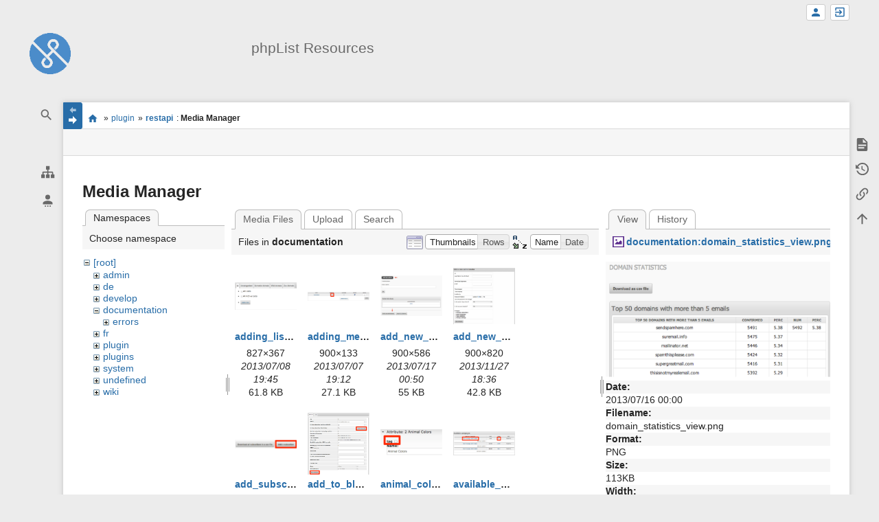

--- FILE ---
content_type: text/html; charset=utf-8
request_url: https://resources.phplist.com/plugin/restapi?image=documentation%3Adomain_statistics_view.png&ns=documentation&tab_details=view&do=media&tab_files=files
body_size: 14115
content:
<!DOCTYPE html>
<html class="edge no-js" lang="en" dir="ltr">
<head>
<meta charset="utf-8" />
<meta name="viewport" content="width=device-width, initial-scale=1.0" />
<meta name="generator" content="DokuWiki"/>
<meta name="robots" content="noindex,nofollow"/>
<link rel="search" type="application/opensearchdescription+xml" href="/lib/exe/opensearch.php" title="phpList Resources"/>
<link rel="start" href="/"/>
<link rel="contents" href="/plugin/restapi?do=index" title="Sitemap"/>
<link rel="manifest" href="/lib/exe/manifest.php"/>
<link rel="alternate" type="application/rss+xml" title="Recent Changes" href="/feed.php"/>
<link rel="alternate" type="application/rss+xml" title="Current namespace" href="/feed.php?mode=list&amp;ns=plugin"/>
<link rel="alternate" type="text/html" title="Plain HTML" href="/_export/xhtml/plugin/restapi"/>
<link rel="alternate" type="text/plain" title="Wiki Markup" href="/_export/raw/plugin/restapi"/>
<link rel="stylesheet" href="/lib/exe/css.php?t=sprintdoc&amp;tseed=0298a0c234c69de6f2dc43d432b319da"/>
<!--[if gte IE 9]><!-->
<script >/*<![CDATA[*/var NS='plugin';var JSINFO = {"template":{"sprintdoc":{"sidebar_toggle_elements":"h1,h2,h3,h4,h5"}},"id":"plugin:restapi","namespace":"plugin","ACT":"media","useHeadingNavigation":0,"useHeadingContent":0};
/*!]]>*/</script>
<script src="/lib/exe/jquery.php?tseed=f0349b609f9b91a485af8fd8ecd4aea4" defer="defer">/*<![CDATA[*/
/*!]]>*/</script>
<script src="/lib/exe/js.php?t=sprintdoc&amp;tseed=0298a0c234c69de6f2dc43d432b319da&amp;lang=en" defer="defer">/*<![CDATA[*/
/*!]]>*/</script>
<!--<![endif]-->
<title>plugin:restapi [phpList Resources]</title>

<script type="text/javascript">(function(H){H.className=H.className.replace(/\bno-js\b/,'js')})(document.documentElement)</script>

<link rel="apple-touch-icon" sizes="57x57" href="/_media/wiki/logo.png?w=57&amp;h=57&amp;crop=1&amp;tok=6aee12" />
<link rel="apple-touch-icon" sizes="60x60" href="/_media/wiki/logo.png?w=60&amp;h=60&amp;crop=1&amp;tok=3ae87d" />
<link rel="apple-touch-icon" sizes="72x72" href="/_media/wiki/logo.png?w=72&amp;h=72&amp;crop=1&amp;tok=3287b1" />
<link rel="apple-touch-icon" sizes="76x76" href="/_media/wiki/logo.png?w=76&amp;h=76&amp;crop=1&amp;tok=e01ec0" />
<link rel="apple-touch-icon" sizes="114x114" href="/_media/wiki/logo.png?w=114&amp;h=114&amp;crop=1&amp;tok=66d735" />
<link rel="apple-touch-icon" sizes="120x120" href="/_media/wiki/logo.png?w=120&amp;h=120&amp;crop=1&amp;tok=834fba" />
<link rel="apple-touch-icon" sizes="144x144" href="/_media/wiki/logo.png?w=144&amp;h=144&amp;crop=1&amp;tok=ad332d" />
<link rel="apple-touch-icon" sizes="152x152" href="/_media/wiki/logo.png?w=152&amp;h=152&amp;crop=1&amp;tok=294119" />
<link rel="apple-touch-icon" sizes="180x180" href="/_media/wiki/logo.png?w=180&amp;h=180&amp;crop=1&amp;tok=c8b78b" />
<link rel="icon" sizes="32x32" href="/_media/wiki/logo.png?w=32&amp;h=32&amp;crop=1&amp;tok=ad53e1" />
<link rel="icon" sizes="96x96" href="/_media/wiki/logo.png?w=96&amp;h=96&amp;crop=1&amp;tok=f4ccd6" />
<link rel="icon" sizes="192x192" href="/_media/wiki/logo.png?w=192&amp;h=192&amp;crop=1&amp;tok=852698" />
<meta name="msapplication-square70x70logo" content="/_media/wiki/logo.png?w=70&amp;h=70&amp;crop=1&amp;tok=3eac3b" />
<meta name="msapplication-square310x310logo" content="/_media/wiki/logo.png?w=310&amp;h=310&amp;crop=1&amp;tok=73afcb" />
<meta name="msapplication-wide310x150logo" content="/_media/wiki/logo.png?w=310&amp;h=150&amp;crop=1&amp;tok=ac868c" />
</head>
<body id="dokuwiki__top" class="do-media wide-content showSidebar header-default">

<div id="dokuwiki__site" class="dokuwiki mode_media tpl_sprintdoc   ">
        
        <div id="spr__direct" class="nav-direct no-print">
            <div class="container">
                <div class="row">
                    <div class="col-xs-12">

                        <p>
                            <span class="sr-out">jump to: </span>
                            <span class="skip">
                                <a rel="nofollow" href="#qsearch__in">Search</a><span class="sr-out"> /</span>
                                <a rel="nofollow" href="#dokuwiki__usertools">User Tools</a><span class="sr-out"> /</span>
                                <a rel="nofollow" href="#dokuwiki__content">Main Content</a><span class="sr-out"> /</span>
                                <a rel="nofollow" href="#spr__toggle-content">Change Content Width</a>
                            </span>
                        </p>

                        <hr class="structure" />

                    </div><!-- .col -->
                </div><!-- .row -->
            </div><!-- .container -->
        </div><!-- .nav-direct -->



    <div class="page-wrapper hasSidebar">
        
        <div id="dokuwiki__header" class="header  no-print">
            <div class="container">
                <div class="row">
                    <div class="col-xs-12">
                        <div class="claim main-sidebar">
                                                            <div class="menu-togglelink mobile-only">
                                    <a href="#">
                                        <span class="sr-out">Show/Hide Navigation</span>
                                    </a>
                                </div>
                            
                            <div class="logo"><a href="/start"  accesskey="h" title="[H]"><img class="mobile-hide" src="/_media/wiki/logo.png?h=250&amp;crop=0&amp;tok=203f07" alt="phpList Resources - homepage link" />
</a><a href="/start"  accesskey="h" title="[H]"><img class="mobile-only" src="/_media/wiki/logo.png?w=32&amp;h=32&amp;crop=1&amp;tok=ad53e1" alt="phpList Resources - homepage link" />
</a><hr class="structure" /></div>                            <div class="main-title">
                                                                    <p class="title mobile-only">phpList Resources</p>
                                                            </div><!-- .main-title -->

                            <div class="menu-tool-select">
                                <h5 class="sr-only" role="heading" aria-level="2">Tools</h5>
                                <form action="/doku.php" method="get" accept-charset="utf-8"><div class="no"><input type="hidden" name="id" value="plugin:restapi" /><select name="do" class="edit quickselect" title="Tools"><option value=""></option><optgroup label="Page Tools"><option value="">Show page</option><option value="revisions">Old revisions</option><option value="backlink">Backlinks</option></optgroup><optgroup label="Site Tools"><option value="recent">Recent Changes</option><option value="media">Media Manager</option><option value="index">Sitemap</option></optgroup><optgroup label="User Tools"><option value="register">Register</option><option value="login">Log In</option></optgroup></select><button type="submit">&gt;</button></div></form>                            </div><!-- .menu-tool-select -->
                        </div><!-- .headings -->
                    </div><!-- .col -->


                    <div class="col-xs-12">
                        <div class="main-title desktop-only">
                                                            <p class="title">phpList Resources</p>
                                                                                </div><!-- .main-title -->
                    </div><!-- .col -->

                </div><!-- .row -->
            </div><!-- .container -->
        </div><!-- .header -->
        
        <div class="sr-only nav-area-head">
            <h5 class="sr-only" role="heading" aria-level="1">menus and quick search</h5>
        </div><!-- .nav-area-head -->

                    <div class="tools">
            <div class="container">
                <div class="row">
                    <div class="col-xs-12">
                        <div class="search main-sidebar">
                            <h6 class="sr-only" role="heading" aria-level="2">quick search</h6><p class="toggleSearch"><a href="#qsearch__out"><span class="prefix">Jump to quick search</span></a></p><form action="/start" method="get" role="search" class="search doku_form" id="dw__search" accept-charset="utf-8"><input type="hidden" name="do" value="search" /><input type="hidden" name="id" value="plugin:restapi" /><div class="no"><input name="q" type="text" class="edit" title="[F]" accesskey="f" placeholder="Search" autocomplete="off" id="qsearch__in" value="" /><button value="1" type="submit" title="Search">Search</button><div id="qsearch__out" class="ajax_qsearch JSpopup"></div></div></form>                        </div><!-- .search -->

                        <div class="sidebarheader main-sidebar">
                                                    </div><!-- .sidebarheader -->

                        <div id="dokuwiki__aside">

                            
                            <div id="sidebarId" class="d41d8cd98f00b204e9800998ecf8427e"></div><nav class="nav-main"><script type="application/javascript">
                        document.getElementsByClassName("nav-main")[0].style.visibility = "hidden";
                     </script></nav>
<nav class="nav-sitetools">
    <div class="nav"><a href="#sidebar-site-tools" role="heading" aria-level="2">
        <span class="ico"><svg xmlns="http://www.w3.org/2000/svg" xmlns:xlink="http://www.w3.org/1999/xlink" version="1.1" width="24" height="24" viewBox="0 0 24 24"><path d="M9,2V8H11V11H5C3.89,11 3,11.89 3,13V16H1V22H7V16H5V13H11V16H9V22H15V16H13V13H19V16H17V22H23V16H21V13C21,11.89 20.11,11 19,11H13V8H15V2H9Z" /></svg></span>
        <span class="lbl">Site Tools</span>
    </a></div>
    <div class="nav-panel level1">
        <ul id="sidebar-site-tools" class="toollist">
            <li class="toollist__listitem recent"><a href="/plugin/restapi?do=recent" title="Recent Changes [r]" rel="nofollow" accesskey="r"><span>Recent Changes</span><svg xmlns="http://www.w3.org/2000/svg" width="24" height="24" viewBox="0 0 24 24"><path d="M15 13h1.5v2.82l2.44 1.41-.75 1.3L15 16.69V13m4-5H5v11h4.67c-.43-.91-.67-1.93-.67-3a7 7 0 0 1 7-7c1.07 0 2.09.24 3 .67V8M5 21a2 2 0 0 1-2-2V5c0-1.11.89-2 2-2h1V1h2v2h8V1h2v2h1a2 2 0 0 1 2 2v6.1c1.24 1.26 2 2.99 2 4.9a7 7 0 0 1-7 7c-1.91 0-3.64-.76-4.9-2H5m11-9.85A4.85 4.85 0 0 0 11.15 16c0 2.68 2.17 4.85 4.85 4.85A4.85 4.85 0 0 0 20.85 16c0-2.68-2.17-4.85-4.85-4.85z"/></svg></a></li><li class="toollist__listitem media"><a href="/plugin/restapi?do=media&amp;ns=plugin" title="Media Manager" rel="nofollow"><span>Media Manager</span><svg xmlns="http://www.w3.org/2000/svg" width="24" height="24" viewBox="0 0 24 24"><path d="M7 15l4.5-6 3.5 4.5 2.5-3L21 15m1-11h-8l-2-2H6a2 2 0 0 0-2 2v12a2 2 0 0 0 2 2h16a2 2 0 0 0 2-2V6a2 2 0 0 0-2-2M2 6H0v14a2 2 0 0 0 2 2h18v-2H2V6z"/></svg></a></li><li class="toollist__listitem index"><a href="/plugin/restapi?do=index" title="Sitemap [x]" rel="nofollow" accesskey="x"><span>Sitemap</span><svg xmlns="http://www.w3.org/2000/svg" width="24" height="24" viewBox="0 0 24 24"><path d="M3 3h6v4H3V3m12 7h6v4h-6v-4m0 7h6v4h-6v-4m-2-4H7v5h6v2H5V9h2v2h6v2z"/></svg></a></li>        </ul>
    </div>
</nav>


<nav class="nav-usermenu">
    <div class="nav"><a href="#sidebar-user-tools" role="heading" aria-level="2">
        <span class="ico"><svg xmlns="http://www.w3.org/2000/svg" xmlns:xlink="http://www.w3.org/1999/xlink" version="1.1" width="24" height="24" viewBox="0 0 24 24"><path d="M12,4A4,4 0 0,1 16,8A4,4 0 0,1 12,12A4,4 0 0,1 8,8A4,4 0 0,1 12,4M12,14C16.42,14 20,15.79 20,18V20H4V18C4,15.79 7.58,14 12,14M7,22H9V24H7V22M11,22H13V24H11V22M15,22H17V24H15V22Z" /></svg></span>
        <span class="lbl">User Tools</span>
    </a></div>
    <div class="nav-panel level1">
        <ul id="sidebar-user-tools" class="toollist">
            <li class="toollist__listitem register"><a href="/plugin/restapi?do=register" title="Register" rel="nofollow"><span>Register</span><svg xmlns="http://www.w3.org/2000/svg" width="24" height="24" viewBox="0 0 24 24"><path d="M15 14c-2.67 0-8 1.33-8 4v2h16v-2c0-2.67-5.33-4-8-4m-9-4V7H4v3H1v2h3v3h2v-3h3v-2m6 2a4 4 0 0 0 4-4 4 4 0 0 0-4-4 4 4 0 0 0-4 4 4 4 0 0 0 4 4z"/></svg></a></li><li class="toollist__listitem login"><a href="/plugin/restapi?do=login&amp;sectok=" title="Log In" rel="nofollow"><span>Log In</span><svg xmlns="http://www.w3.org/2000/svg" width="24" height="24" viewBox="0 0 24 24"><path d="M10 17.25V14H3v-4h7V6.75L15.25 12 10 17.25M8 2h9a2 2 0 0 1 2 2v16a2 2 0 0 1-2 2H8a2 2 0 0 1-2-2v-4h2v4h9V4H8v4H6V4a2 2 0 0 1 2-2z"/></svg></a></li>        </ul>
    </div>
</nav>





                                                    </div><!-- .aside -->

                    </div><!-- .col -->
                </div><!-- .row -->
            </div><!-- .container -->
        </div><!-- .tools -->
        
        <div class="top-header">
            <div class="container">
                <div class="row">
                    <div class="col-xs-12">

                        
    <nav id="dokuwiki__usertools" class="nav-usertools ">
        <h6 class="sr-only" role="heading" aria-level="2">User Tools</h6>
        <ul>
            <li class="log"><a href="/plugin/restapi?do=login&amp;sectok=" title="Log In" rel="nofollow" class="menuitem login"><span>Log In</span><svg xmlns="http://www.w3.org/2000/svg" width="24" height="24" viewBox="0 0 24 24"><path d="M10 17.25V14H3v-4h7V6.75L15.25 12 10 17.25M8 2h9a2 2 0 0 1 2 2v16a2 2 0 0 1-2 2H8a2 2 0 0 1-2-2v-4h2v4h9V4H8v4H6V4a2 2 0 0 1 2-2z"/></svg></a></li><li class="register"><a href="/plugin/restapi?do=register" title="Register" rel="nofollow" class="menuitem register"><span>Register</span><svg xmlns="http://www.w3.org/2000/svg" width="24" height="24" viewBox="0 0 24 24"><path d="M15 14c-2.67 0-8 1.33-8 4v2h16v-2c0-2.67-5.33-4-8-4m-9-4V7H4v3H1v2h3v3h2v-3h3v-2m6 2a4 4 0 0 0 4-4 4 4 0 0 0-4-4 4 4 0 0 0-4 4 4 4 0 0 0 4 4z"/></svg></a></li>
        </ul>
    </nav><!-- #dokuwiki__usertools -->


                    </div><!-- .col -->
                </div><!-- .row -->
            </div><!-- .container -->
        </div><!-- /top-header -->


        <div class="content">
            <div class="container">
                <div class="row">
                    <div class="col-xs-12">

                        
                        
                        <div class="breadcrumbs" data-do="media">

                                                        <div class="togglelink page_main-content">
                                <a id="spr__toggle-content" href="#"><span class="sr-out">Show/Hide Navigation</span></a>
                            </div>
                            
                            <h6 class="sr-only" role="heading" aria-level="2">site status</h6>

                            
                                    <h6 class="sr-only" role="heading" aria-level="2">location indicator</h6>
        <p>
            <span class="bchead">You are here: </span><span class="home"><bdi><a href="/start" class="wikilink1" title="start" data-wiki-id="start">start</a></bdi></span> » <bdi><a href="/plugin/start" class="wikilink1" title="plugin:start" data-wiki-id="plugin:start">plugin</a></bdi> » <bdi><a href="/plugin/restapi" class="wikilink1" title="plugin:restapi" data-wiki-id="plugin:restapi">restapi</a></bdi><bdi><span class="curid"> : <strong>Media Manager</strong></span></bdi>        </p>


                            <h6 class="sr-only" role="heading" aria-level="2">Page Tools</h6>

                            

<nav id="dokuwiki__pagetools">
    <div class="tools">

        <div class="nav-status">
    <!-- FIXME: structstatus integration -->
</div>
        <ul>
            <li class="show"><a href="/plugin/restapi?do=" title="Show page [v]" rel="nofollow" accesskey="v"><span>Show page</span><svg xmlns="http://www.w3.org/2000/svg" width="24" height="24" viewBox="0 0 24 24"><path d="M13 9h5.5L13 3.5V9M6 2h8l6 6v12a2 2 0 0 1-2 2H6a2 2 0 0 1-2-2V4c0-1.11.89-2 2-2m9 16v-2H6v2h9m3-4v-2H6v2h12z"/></svg></a></li><li class="revs"><a href="/plugin/restapi?do=revisions" title="Old revisions [o]" rel="nofollow" accesskey="o"><span>Old revisions</span><svg xmlns="http://www.w3.org/2000/svg" width="24" height="24" viewBox="0 0 24 24"><path d="M11 7v5.11l4.71 2.79.79-1.28-4-2.37V7m0-5C8.97 2 5.91 3.92 4.27 6.77L2 4.5V11h6.5L5.75 8.25C6.96 5.73 9.5 4 12.5 4a7.5 7.5 0 0 1 7.5 7.5 7.5 7.5 0 0 1-7.5 7.5c-3.27 0-6.03-2.09-7.06-5h-2.1c1.1 4.03 4.77 7 9.16 7 5.24 0 9.5-4.25 9.5-9.5A9.5 9.5 0 0 0 12.5 2z"/></svg></a></li><li class="backlink"><a href="/plugin/restapi?do=backlink" title="Backlinks" rel="nofollow"><span>Backlinks</span><svg xmlns="http://www.w3.org/2000/svg" width="24" height="24" viewBox="0 0 24 24"><path d="M10.59 13.41c.41.39.41 1.03 0 1.42-.39.39-1.03.39-1.42 0a5.003 5.003 0 0 1 0-7.07l3.54-3.54a5.003 5.003 0 0 1 7.07 0 5.003 5.003 0 0 1 0 7.07l-1.49 1.49c.01-.82-.12-1.64-.4-2.42l.47-.48a2.982 2.982 0 0 0 0-4.24 2.982 2.982 0 0 0-4.24 0l-3.53 3.53a2.982 2.982 0 0 0 0 4.24m2.82-4.24c.39-.39 1.03-.39 1.42 0a5.003 5.003 0 0 1 0 7.07l-3.54 3.54a5.003 5.003 0 0 1-7.07 0 5.003 5.003 0 0 1 0-7.07l1.49-1.49c-.01.82.12 1.64.4 2.43l-.47.47a2.982 2.982 0 0 0 0 4.24 2.982 2.982 0 0 0 4.24 0l3.53-3.53a2.982 2.982 0 0 0 0-4.24.973.973 0 0 1 0-1.42z"/></svg></a></li><li class="top"><a href="#dokuwiki__top" title="Back to top [t]" rel="nofollow" accesskey="t"><span>Back to top</span><svg xmlns="http://www.w3.org/2000/svg" width="24" height="24" viewBox="0 0 24 24"><path d="M13 20h-2V8l-5.5 5.5-1.42-1.42L12 4.16l7.92 7.92-1.42 1.42L13 8v12z"/></svg></a></li>        </ul>
    </div>
</nav>

                        </div>

                        <div id="dokuwiki__content" class="page main-content">
                            <div id="spr__meta-box">
                                <h6 class="sr-only" role="heading" aria-level="2">meta data for this page</h6>

                                <div class="tab-container">
    <ul class="meta-tabs">
        <li class="a11y">&nbsp;</li>
            </ul>

    <div class="meta-content">
        <div class="box-content">
                    </div>
    </div>
</div>
                            </div>

                            <div class="qc-output"></div>
                                                                                    <div class="page-content">
                                <div class="msg-area"></div>
                                <div class="clearer"></div>
                            </div>
                            <div id="mediamanager__page">
<h1>Media Manager</h1>
<div class="panel namespaces">
<h2>Namespaces</h2>
<div class="panelHeader">Choose namespace</div>
<div class="panelContent" id="media__tree">

<ul class="idx">
<li class="media level0 open"><img src="/lib/images/minus.gif" alt="−" /><div class="li"><a href="/plugin/restapi?ns=&amp;tab_files=files&amp;do=media&amp;tab_details=view&amp;image=documentation%3Adomain_statistics_view.png" class="idx_dir">[root]</a></div>
<ul class="idx">
<li class="media level1 closed"><img src="/lib/images/plus.gif" alt="+" /><div class="li"><a href="/plugin/restapi?ns=admin&amp;tab_files=files&amp;do=media&amp;tab_details=view&amp;image=documentation%3Adomain_statistics_view.png" class="idx_dir">admin</a></div></li>
<li class="media level1 closed"><img src="/lib/images/plus.gif" alt="+" /><div class="li"><a href="/plugin/restapi?ns=de&amp;tab_files=files&amp;do=media&amp;tab_details=view&amp;image=documentation%3Adomain_statistics_view.png" class="idx_dir">de</a></div></li>
<li class="media level1 closed"><img src="/lib/images/plus.gif" alt="+" /><div class="li"><a href="/plugin/restapi?ns=develop&amp;tab_files=files&amp;do=media&amp;tab_details=view&amp;image=documentation%3Adomain_statistics_view.png" class="idx_dir">develop</a></div></li>
<li class="media level1 open"><img src="/lib/images/minus.gif" alt="−" /><div class="li"><a href="/plugin/restapi?ns=documentation&amp;tab_files=files&amp;do=media&amp;tab_details=view&amp;image=documentation%3Adomain_statistics_view.png" class="idx_dir">documentation</a></div>
<ul class="idx">
<li class="media level2 closed"><img src="/lib/images/plus.gif" alt="+" /><div class="li"><a href="/plugin/restapi?ns=documentation%2Ferrors&amp;tab_files=files&amp;do=media&amp;tab_details=view&amp;image=documentation%3Adomain_statistics_view.png" class="idx_dir">errors</a></div></li>
</ul>
</li>
<li class="media level1 closed"><img src="/lib/images/plus.gif" alt="+" /><div class="li"><a href="/plugin/restapi?ns=fr&amp;tab_files=files&amp;do=media&amp;tab_details=view&amp;image=documentation%3Adomain_statistics_view.png" class="idx_dir">fr</a></div></li>
<li class="media level1 closed"><img src="/lib/images/plus.gif" alt="+" /><div class="li"><a href="/plugin/restapi?ns=plugin&amp;tab_files=files&amp;do=media&amp;tab_details=view&amp;image=documentation%3Adomain_statistics_view.png" class="idx_dir">plugin</a></div></li>
<li class="media level1 closed"><img src="/lib/images/plus.gif" alt="+" /><div class="li"><a href="/plugin/restapi?ns=plugins&amp;tab_files=files&amp;do=media&amp;tab_details=view&amp;image=documentation%3Adomain_statistics_view.png" class="idx_dir">plugins</a></div></li>
<li class="media level1 closed"><img src="/lib/images/plus.gif" alt="+" /><div class="li"><a href="/plugin/restapi?ns=system&amp;tab_files=files&amp;do=media&amp;tab_details=view&amp;image=documentation%3Adomain_statistics_view.png" class="idx_dir">system</a></div></li>
<li class="media level1 closed"><img src="/lib/images/plus.gif" alt="+" /><div class="li"><a href="/plugin/restapi?ns=undefined&amp;tab_files=files&amp;do=media&amp;tab_details=view&amp;image=documentation%3Adomain_statistics_view.png" class="idx_dir">undefined</a></div></li>
<li class="media level1 closed"><img src="/lib/images/plus.gif" alt="+" /><div class="li"><a href="/plugin/restapi?ns=wiki&amp;tab_files=files&amp;do=media&amp;tab_details=view&amp;image=documentation%3Adomain_statistics_view.png" class="idx_dir">wiki</a></div></li>
</ul></li>
</ul>
</div>
</div>
<div class="panel filelist">
<h2 class="a11y">Media Files</h2>
<ul class="tabs">
<li><strong>Media Files</strong></li>
<li><a href="/plugin/restapi?tab_files=upload&amp;do=media&amp;tab_details=view&amp;image=documentation%3Adomain_statistics_view.png&amp;ns=documentation">Upload</a></li>
<li><a href="/plugin/restapi?tab_files=search&amp;do=media&amp;tab_details=view&amp;image=documentation%3Adomain_statistics_view.png&amp;ns=documentation">Search</a></li>
</ul>
<div class="panelHeader">
<h3>Files in <strong>documentation</strong></h3>
<form method="get" action="/plugin/restapi" class="options doku_form" accept-charset="utf-8"><input type="hidden" name="sectok" value="" /><input type="hidden" name="do" value="media" /><input type="hidden" name="tab_files" value="files" /><input type="hidden" name="tab_details" value="view" /><input type="hidden" name="image" value="documentation:domain_statistics_view.png" /><input type="hidden" name="ns" value="documentation" /><div class="no"><ul>
<li class="listType"><label for="listType__thumbs" class="thumbs">
<input name="list_dwmedia" type="radio" value="thumbs" id="listType__thumbs" class="thumbs" checked="checked" />
<span>Thumbnails</span>
</label><label for="listType__rows" class="rows">
<input name="list_dwmedia" type="radio" value="rows" id="listType__rows" class="rows" />
<span>Rows</span>
</label></li>
<li class="sortBy"><label for="sortBy__name" class="name">
<input name="sort_dwmedia" type="radio" value="name" id="sortBy__name" class="name" checked="checked" />
<span>Name</span>
</label><label for="sortBy__date" class="date">
<input name="sort_dwmedia" type="radio" value="date" id="sortBy__date" class="date" />
<span>Date</span>
</label></li>
<li><button value="1" type="submit">Apply</button></li>
</ul>
</div></form></div>
<div class="panelContent">
<ul class="thumbs"><li><dl title="adding_list_categories.png"><dt><a id="l_:documentation:adding_list_categories.png" class="image thumb" href="/plugin/restapi?image=documentation%3Aadding_list_categories.png&amp;ns=documentation&amp;tab_details=view&amp;do=media&amp;tab_files=files"><img src="/_media/documentation/adding_list_categories.png?w=90&amp;h=90&amp;tok=c46221" alt="adding_list_categories.png" loading="lazy" width="90" height="90" /></a></dt><dd class="name"><a href="/plugin/restapi?image=documentation%3Aadding_list_categories.png&amp;ns=documentation&amp;tab_details=view&amp;do=media&amp;tab_files=files" id="h_:documentation:adding_list_categories.png">adding_list_categories.png</a></dd><dd class="size">827&#215;367</dd><dd class="date">2013/07/08 19:45</dd><dd class="filesize">61.8 KB</dd></dl></li><li><dl title="adding_members_to_newsletter.png"><dt><a id="l_:documentation:adding_members_to_newsletter.png" class="image thumb" href="/plugin/restapi?image=documentation%3Aadding_members_to_newsletter.png&amp;ns=documentation&amp;tab_details=view&amp;do=media&amp;tab_files=files"><img src="/_media/documentation/adding_members_to_newsletter.png?w=90&amp;h=90&amp;tok=411de3" alt="adding_members_to_newsletter.png" loading="lazy" width="90" height="90" /></a></dt><dd class="name"><a href="/plugin/restapi?image=documentation%3Aadding_members_to_newsletter.png&amp;ns=documentation&amp;tab_details=view&amp;do=media&amp;tab_files=files" id="h_:documentation:adding_members_to_newsletter.png">adding_members_to_newsletter.png</a></dd><dd class="size">900&#215;133</dd><dd class="date">2013/07/07 19:12</dd><dd class="filesize">27.1 KB</dd></dl></li><li><dl title="add_new_admin.png"><dt><a id="l_:documentation:add_new_admin.png" class="image thumb" href="/plugin/restapi?image=documentation%3Aadd_new_admin.png&amp;ns=documentation&amp;tab_details=view&amp;do=media&amp;tab_files=files"><img src="/_media/documentation/add_new_admin.png?w=90&amp;h=90&amp;tok=bf84a8" alt="add_new_admin.png" loading="lazy" width="90" height="90" /></a></dt><dd class="name"><a href="/plugin/restapi?image=documentation%3Aadd_new_admin.png&amp;ns=documentation&amp;tab_details=view&amp;do=media&amp;tab_files=files" id="h_:documentation:add_new_admin.png">add_new_admin.png</a></dd><dd class="size">900&#215;586</dd><dd class="date">2013/07/17 00:50</dd><dd class="filesize">55 KB</dd></dl></li><li><dl title="add_new_admin_details.png"><dt><a id="l_:documentation:add_new_admin_details.png" class="image thumb" href="/plugin/restapi?image=documentation%3Aadd_new_admin_details.png&amp;ns=documentation&amp;tab_details=view&amp;do=media&amp;tab_files=files"><img src="/_media/documentation/add_new_admin_details.png?w=90&amp;h=90&amp;tok=a8d9eb" alt="add_new_admin_details.png" loading="lazy" width="90" height="90" /></a></dt><dd class="name"><a href="/plugin/restapi?image=documentation%3Aadd_new_admin_details.png&amp;ns=documentation&amp;tab_details=view&amp;do=media&amp;tab_files=files" id="h_:documentation:add_new_admin_details.png">add_new_admin_details.png</a></dd><dd class="size">900&#215;820</dd><dd class="date">2013/11/27 18:36</dd><dd class="filesize">42.8 KB</dd></dl></li><li><dl title="add_subscriber_subscriber_page.png"><dt><a id="l_:documentation:add_subscriber_subscriber_page.png" class="image thumb" href="/plugin/restapi?image=documentation%3Aadd_subscriber_subscriber_page.png&amp;ns=documentation&amp;tab_details=view&amp;do=media&amp;tab_files=files"><img src="/_media/documentation/add_subscriber_subscriber_page.png?w=90&amp;h=90&amp;tok=e9b354" alt="add_subscriber_subscriber_page.png" loading="lazy" width="90" height="90" /></a></dt><dd class="name"><a href="/plugin/restapi?image=documentation%3Aadd_subscriber_subscriber_page.png&amp;ns=documentation&amp;tab_details=view&amp;do=media&amp;tab_files=files" id="h_:documentation:add_subscriber_subscriber_page.png">add_subscriber_subscriber_page.png</a></dd><dd class="size">731&#215;107</dd><dd class="date">2013/07/09 23:42</dd><dd class="filesize">30.7 KB</dd></dl></li><li><dl title="add_to_blacklist.png"><dt><a id="l_:documentation:add_to_blacklist.png" class="image thumb" href="/plugin/restapi?image=documentation%3Aadd_to_blacklist.png&amp;ns=documentation&amp;tab_details=view&amp;do=media&amp;tab_files=files"><img src="/_media/documentation/add_to_blacklist.png?w=90&amp;h=90&amp;tok=01931f" alt="add_to_blacklist.png" loading="lazy" width="90" height="90" /></a></dt><dd class="name"><a href="/plugin/restapi?image=documentation%3Aadd_to_blacklist.png&amp;ns=documentation&amp;tab_details=view&amp;do=media&amp;tab_files=files" id="h_:documentation:add_to_blacklist.png">add_to_blacklist.png</a></dd><dd class="size">700&#215;850</dd><dd class="date">2013/07/09 23:39</dd><dd class="filesize">134.9 KB</dd></dl></li><li><dl title="animal_colors_tagged_image.png"><dt><a id="l_:documentation:animal_colors_tagged_image.png" class="image thumb" href="/plugin/restapi?image=documentation%3Aanimal_colors_tagged_image.png&amp;ns=documentation&amp;tab_details=view&amp;do=media&amp;tab_files=files"><img src="/_media/documentation/animal_colors_tagged_image.png?w=90&amp;h=90&amp;tok=914da4" alt="animal_colors_tagged_image.png" loading="lazy" width="90" height="90" /></a></dt><dd class="name"><a href="/plugin/restapi?image=documentation%3Aanimal_colors_tagged_image.png&amp;ns=documentation&amp;tab_details=view&amp;do=media&amp;tab_files=files" id="h_:documentation:animal_colors_tagged_image.png">animal_colors_tagged_image.png</a></dd><dd class="size">480&#215;217</dd><dd class="date">2013/07/07 18:32</dd><dd class="filesize">41.2 KB</dd></dl></li><li><dl title="available_campaigns.png"><dt><a id="l_:documentation:available_campaigns.png" class="image thumb" href="/plugin/restapi?image=documentation%3Aavailable_campaigns.png&amp;ns=documentation&amp;tab_details=view&amp;do=media&amp;tab_files=files"><img src="/_media/documentation/available_campaigns.png?w=90&amp;h=90&amp;tok=362cfb" alt="available_campaigns.png" loading="lazy" width="90" height="90" /></a></dt><dd class="name"><a href="/plugin/restapi?image=documentation%3Aavailable_campaigns.png&amp;ns=documentation&amp;tab_details=view&amp;do=media&amp;tab_files=files" id="h_:documentation:available_campaigns.png">available_campaigns.png</a></dd><dd class="size">900&#215;347</dd><dd class="date">2013/07/15 23:38</dd><dd class="filesize">74.8 KB</dd></dl></li><li><dl title="available_campaign_test_message.png"><dt><a id="l_:documentation:available_campaign_test_message.png" class="image thumb" href="/plugin/restapi?image=documentation%3Aavailable_campaign_test_message.png&amp;ns=documentation&amp;tab_details=view&amp;do=media&amp;tab_files=files"><img src="/_media/documentation/available_campaign_test_message.png?w=90&amp;h=90&amp;tok=941c3a" alt="available_campaign_test_message.png" loading="lazy" width="90" height="90" /></a></dt><dd class="name"><a href="/plugin/restapi?image=documentation%3Aavailable_campaign_test_message.png&amp;ns=documentation&amp;tab_details=view&amp;do=media&amp;tab_files=files" id="h_:documentation:available_campaign_test_message.png">available_campaign_test_message.png</a></dd><dd class="size">824&#215;320</dd><dd class="date">2013/07/15 23:40</dd><dd class="filesize">74.4 KB</dd></dl></li><li><dl title="available_urls.png"><dt><a id="l_:documentation:available_urls.png" class="image thumb" href="/plugin/restapi?image=documentation%3Aavailable_urls.png&amp;ns=documentation&amp;tab_details=view&amp;do=media&amp;tab_files=files"><img src="/_media/documentation/available_urls.png?w=90&amp;h=90&amp;tok=88f2b4" alt="available_urls.png" loading="lazy" width="90" height="90" /></a></dt><dd class="name"><a href="/plugin/restapi?image=documentation%3Aavailable_urls.png&amp;ns=documentation&amp;tab_details=view&amp;do=media&amp;tab_files=files" id="h_:documentation:available_urls.png">available_urls.png</a></dd><dd class="size">881&#215;590</dd><dd class="date">2013/07/15 23:46</dd><dd class="filesize">214.3 KB</dd></dl></li><li><dl title="campaigns_in_the_last_year.png"><dt><a id="l_:documentation:campaigns_in_the_last_year.png" class="image thumb" href="/plugin/restapi?image=documentation%3Acampaigns_in_the_last_year.png&amp;ns=documentation&amp;tab_details=view&amp;do=media&amp;tab_files=files"><img src="/_media/documentation/campaigns_in_the_last_year.png?w=90&amp;h=90&amp;tok=9f96d2" alt="campaigns_in_the_last_year.png" loading="lazy" width="90" height="90" /></a></dt><dd class="name"><a href="/plugin/restapi?image=documentation%3Acampaigns_in_the_last_year.png&amp;ns=documentation&amp;tab_details=view&amp;do=media&amp;tab_files=files" id="h_:documentation:campaigns_in_the_last_year.png">campaigns_in_the_last_year.png</a></dd><dd class="size">900&#215;515</dd><dd class="date">2013/07/15 23:33</dd><dd class="filesize">102.8 KB</dd></dl></li><li><dl title="campaign_actions_and_details.png"><dt><a id="l_:documentation:campaign_actions_and_details.png" class="image thumb" href="/plugin/restapi?image=documentation%3Acampaign_actions_and_details.png&amp;ns=documentation&amp;tab_details=view&amp;do=media&amp;tab_files=files"><img src="/_media/documentation/campaign_actions_and_details.png?w=90&amp;h=90&amp;tok=b5e02c" alt="campaign_actions_and_details.png" loading="lazy" width="90" height="90" /></a></dt><dd class="name"><a href="/plugin/restapi?image=documentation%3Acampaign_actions_and_details.png&amp;ns=documentation&amp;tab_details=view&amp;do=media&amp;tab_files=files" id="h_:documentation:campaign_actions_and_details.png">campaign_actions_and_details.png</a></dd><dd class="size">900&#215;292</dd><dd class="date">2013/07/09 21:59</dd><dd class="filesize">71.5 KB</dd></dl></li><li><dl title="campaign_click_details.png"><dt><a id="l_:documentation:campaign_click_details.png" class="image thumb" href="/plugin/restapi?image=documentation%3Acampaign_click_details.png&amp;ns=documentation&amp;tab_details=view&amp;do=media&amp;tab_files=files"><img src="/_media/documentation/campaign_click_details.png?w=90&amp;h=90&amp;tok=06948c" alt="campaign_click_details.png" loading="lazy" width="90" height="90" /></a></dt><dd class="name"><a href="/plugin/restapi?image=documentation%3Acampaign_click_details.png&amp;ns=documentation&amp;tab_details=view&amp;do=media&amp;tab_files=files" id="h_:documentation:campaign_click_details.png">campaign_click_details.png</a></dd><dd class="size">862&#215;553</dd><dd class="date">2013/07/15 23:42</dd><dd class="filesize">163.2 KB</dd></dl></li><li><dl title="campaign_dropdown.png"><dt><a id="l_:documentation:campaign_dropdown.png" class="image thumb" href="/plugin/restapi?image=documentation%3Acampaign_dropdown.png&amp;ns=documentation&amp;tab_details=view&amp;do=media&amp;tab_files=files"><img src="/_media/documentation/campaign_dropdown.png?w=90&amp;h=90&amp;tok=520bb3" alt="campaign_dropdown.png" loading="lazy" width="90" height="90" /></a></dt><dd class="name"><a href="/plugin/restapi?image=documentation%3Acampaign_dropdown.png&amp;ns=documentation&amp;tab_details=view&amp;do=media&amp;tab_files=files" id="h_:documentation:campaign_dropdown.png">campaign_dropdown.png</a></dd><dd class="size">682&#215;250</dd><dd class="date">2013/07/08 20:10</dd><dd class="filesize">68.7 KB</dd></dl></li><li><dl title="campaign_dropdown_functionality.png"><dt><a id="l_:documentation:campaign_dropdown_functionality.png" class="image thumb" href="/plugin/restapi?image=documentation%3Acampaign_dropdown_functionality.png&amp;ns=documentation&amp;tab_details=view&amp;do=media&amp;tab_files=files"><img src="/_media/documentation/campaign_dropdown_functionality.png?w=90&amp;h=90&amp;tok=5d647c" alt="campaign_dropdown_functionality.png" loading="lazy" width="90" height="90" /></a></dt><dd class="name"><a href="/plugin/restapi?image=documentation%3Acampaign_dropdown_functionality.png&amp;ns=documentation&amp;tab_details=view&amp;do=media&amp;tab_files=files" id="h_:documentation:campaign_dropdown_functionality.png">campaign_dropdown_functionality.png</a></dd><dd class="size">775&#215;249</dd><dd class="date">2013/07/09 21:49</dd><dd class="filesize">71.2 KB</dd></dl></li><li><dl title="campaign_stats_subject_example.png"><dt><a id="l_:documentation:campaign_stats_subject_example.png" class="image thumb" href="/plugin/restapi?image=documentation%3Acampaign_stats_subject_example.png&amp;ns=documentation&amp;tab_details=view&amp;do=media&amp;tab_files=files"><img src="/_media/documentation/campaign_stats_subject_example.png?w=90&amp;h=90&amp;tok=342b8f" alt="campaign_stats_subject_example.png" loading="lazy" width="90" height="90" /></a></dt><dd class="name"><a href="/plugin/restapi?image=documentation%3Acampaign_stats_subject_example.png&amp;ns=documentation&amp;tab_details=view&amp;do=media&amp;tab_files=files" id="h_:documentation:campaign_stats_subject_example.png">campaign_stats_subject_example.png</a></dd><dd class="size">812&#215;673</dd><dd class="date">2013/07/15 23:55</dd><dd class="filesize">179 KB</dd></dl></li><li><dl title="campaign_to_construct_test_image.png"><dt><a id="l_:documentation:campaign_to_construct_test_image.png" class="image thumb" href="/plugin/restapi?image=documentation%3Acampaign_to_construct_test_image.png&amp;ns=documentation&amp;tab_details=view&amp;do=media&amp;tab_files=files"><img src="/_media/documentation/campaign_to_construct_test_image.png?w=90&amp;h=90&amp;tok=14c2f9" alt="campaign_to_construct_test_image.png" loading="lazy" width="90" height="90" /></a></dt><dd class="name"><a href="/plugin/restapi?image=documentation%3Acampaign_to_construct_test_image.png&amp;ns=documentation&amp;tab_details=view&amp;do=media&amp;tab_files=files" id="h_:documentation:campaign_to_construct_test_image.png">campaign_to_construct_test_image.png</a></dd><dd class="size">900&#215;1104</dd><dd class="date">2013/11/27 18:40</dd><dd class="filesize">107 KB</dd></dl></li><li><dl title="categorise_lists.png"><dt><a id="l_:documentation:categorise_lists.png" class="image thumb" href="/plugin/restapi?image=documentation%3Acategorise_lists.png&amp;ns=documentation&amp;tab_details=view&amp;do=media&amp;tab_files=files"><img src="/_media/documentation/categorise_lists.png?w=90&amp;h=90&amp;tok=12d8ff" alt="categorise_lists.png" loading="lazy" width="90" height="90" /></a></dt><dd class="name"><a href="/plugin/restapi?image=documentation%3Acategorise_lists.png&amp;ns=documentation&amp;tab_details=view&amp;do=media&amp;tab_files=files" id="h_:documentation:categorise_lists.png">categorise_lists.png</a></dd><dd class="size">845&#215;344</dd><dd class="date">2013/07/07 19:00</dd><dd class="filesize">51.3 KB</dd></dl></li><li><dl title="category_creation.png"><dt><a id="l_:documentation:category_creation.png" class="image thumb" href="/plugin/restapi?image=documentation%3Acategory_creation.png&amp;ns=documentation&amp;tab_details=view&amp;do=media&amp;tab_files=files"><img src="/_media/documentation/category_creation.png?w=90&amp;h=90&amp;tok=21a073" alt="category_creation.png" loading="lazy" width="90" height="90" /></a></dt><dd class="name"><a href="/plugin/restapi?image=documentation%3Acategory_creation.png&amp;ns=documentation&amp;tab_details=view&amp;do=media&amp;tab_files=files" id="h_:documentation:category_creation.png">category_creation.png</a></dd><dd class="size">845&#215;237</dd><dd class="date">2013/07/07 18:56</dd><dd class="filesize">68.2 KB</dd></dl></li><li><dl title="checklist.png"><dt><a id="l_:documentation:checklist.png" class="image thumb" href="/plugin/restapi?image=documentation%3Achecklist.png&amp;ns=documentation&amp;tab_details=view&amp;do=media&amp;tab_files=files"><img src="/_media/documentation/checklist.png?w=90&amp;h=90&amp;tok=0e9e7e" alt="checklist.png" loading="lazy" width="90" height="90" /></a></dt><dd class="name"><a href="/plugin/restapi?image=documentation%3Achecklist.png&amp;ns=documentation&amp;tab_details=view&amp;do=media&amp;tab_files=files" id="h_:documentation:checklist.png">checklist.png</a></dd><dd class="size">1033&#215;423</dd><dd class="date">2020/09/02 10:52</dd><dd class="filesize">27 KB</dd></dl></li><li><dl title="choose_list_based_on_bounces.png"><dt><a id="l_:documentation:choose_list_based_on_bounces.png" class="image thumb" href="/plugin/restapi?image=documentation%3Achoose_list_based_on_bounces.png&amp;ns=documentation&amp;tab_details=view&amp;do=media&amp;tab_files=files"><img src="/_media/documentation/choose_list_based_on_bounces.png?w=90&amp;h=90&amp;tok=061591" alt="choose_list_based_on_bounces.png" loading="lazy" width="90" height="90" /></a></dt><dd class="name"><a href="/plugin/restapi?image=documentation%3Achoose_list_based_on_bounces.png&amp;ns=documentation&amp;tab_details=view&amp;do=media&amp;tab_files=files" id="h_:documentation:choose_list_based_on_bounces.png">choose_list_based_on_bounces.png</a></dd><dd class="size">900&#215;380</dd><dd class="date">2013/07/09 23:51</dd><dd class="filesize">85.4 KB</dd></dl></li><li><dl title="code_for_template.png"><dt><a id="l_:documentation:code_for_template.png" class="image thumb" href="/plugin/restapi?image=documentation%3Acode_for_template.png&amp;ns=documentation&amp;tab_details=view&amp;do=media&amp;tab_files=files"><img src="/_media/documentation/code_for_template.png?w=90&amp;h=90&amp;tok=a15d62" alt="code_for_template.png" loading="lazy" width="90" height="90" /></a></dt><dd class="name"><a href="/plugin/restapi?image=documentation%3Acode_for_template.png&amp;ns=documentation&amp;tab_details=view&amp;do=media&amp;tab_files=files" id="h_:documentation:code_for_template.png">code_for_template.png</a></dd><dd class="size">768&#215;494</dd><dd class="date">2013/07/09 22:28</dd><dd class="filesize">177.3 KB</dd></dl></li><li><dl title="configprocess_config_steps1.png"><dt><a id="l_:documentation:configprocess_config_steps1.png" class="image thumb" href="/plugin/restapi?image=documentation%3Aconfigprocess_config_steps1.png&amp;ns=documentation&amp;tab_details=view&amp;do=media&amp;tab_files=files"><img src="/_media/documentation/configprocess_config_steps1.png?w=90&amp;h=90&amp;tok=ef9b81" alt="configprocess_config_steps1.png" loading="lazy" width="90" height="90" /></a></dt><dd class="name"><a href="/plugin/restapi?image=documentation%3Aconfigprocess_config_steps1.png&amp;ns=documentation&amp;tab_details=view&amp;do=media&amp;tab_files=files" id="h_:documentation:configprocess_config_steps1.png">configprocess_config_steps1.png</a></dd><dd class="size">900&#215;361</dd><dd class="date">2013/11/21 20:16</dd><dd class="filesize">21.9 KB</dd></dl></li><li><dl title="configprocess_config_steps1_fr.png"><dt><a id="l_:documentation:configprocess_config_steps1_fr.png" class="image thumb" href="/plugin/restapi?image=documentation%3Aconfigprocess_config_steps1_fr.png&amp;ns=documentation&amp;tab_details=view&amp;do=media&amp;tab_files=files"><img src="/_media/documentation/configprocess_config_steps1_fr.png?w=90&amp;h=90&amp;tok=0f4a1d" alt="configprocess_config_steps1_fr.png" loading="lazy" width="90" height="90" /></a></dt><dd class="name"><a href="/plugin/restapi?image=documentation%3Aconfigprocess_config_steps1_fr.png&amp;ns=documentation&amp;tab_details=view&amp;do=media&amp;tab_files=files" id="h_:documentation:configprocess_config_steps1_fr.png">configprocess_config_steps1_fr.png</a></dd><dd class="size">900&#215;361</dd><dd class="date">2013/11/21 20:16</dd><dd class="filesize">11.8 KB</dd></dl></li><li><dl title="configure_attributes_for_administrators.png"><dt><a id="l_:documentation:configure_attributes_for_administrators.png" class="image thumb" href="/plugin/restapi?image=documentation%3Aconfigure_attributes_for_administrators.png&amp;ns=documentation&amp;tab_details=view&amp;do=media&amp;tab_files=files"><img src="/_media/documentation/configure_attributes_for_administrators.png?w=90&amp;h=90&amp;tok=d9bbc3" alt="configure_attributes_for_administrators.png" loading="lazy" width="90" height="90" /></a></dt><dd class="name"><a href="/plugin/restapi?image=documentation%3Aconfigure_attributes_for_administrators.png&amp;ns=documentation&amp;tab_details=view&amp;do=media&amp;tab_files=files" id="h_:documentation:configure_attributes_for_administrators.png">configure_attributes_for_administrators.png</a></dd><dd class="size">900&#215;480</dd><dd class="date">2013/07/17 00:55</dd><dd class="filesize">86.2 KB</dd></dl></li><li><dl title="config_steps_red_and_green.png"><dt><a id="l_:documentation:config_steps_red_and_green.png" class="image thumb" href="/plugin/restapi?image=documentation%3Aconfig_steps_red_and_green.png&amp;ns=documentation&amp;tab_details=view&amp;do=media&amp;tab_files=files"><img src="/_media/documentation/config_steps_red_and_green.png?w=90&amp;h=90&amp;tok=5151d4" alt="config_steps_red_and_green.png" loading="lazy" width="90" height="90" /></a></dt><dd class="name"><a href="/plugin/restapi?image=documentation%3Aconfig_steps_red_and_green.png&amp;ns=documentation&amp;tab_details=view&amp;do=media&amp;tab_files=files" id="h_:documentation:config_steps_red_and_green.png">config_steps_red_and_green.png</a></dd><dd class="size">900&#215;361</dd><dd class="date">2013/07/07 16:59</dd><dd class="filesize">80.3 KB</dd></dl></li><li><dl title="content_of_template.png"><dt><a id="l_:documentation:content_of_template.png" class="image thumb" href="/plugin/restapi?image=documentation%3Acontent_of_template.png&amp;ns=documentation&amp;tab_details=view&amp;do=media&amp;tab_files=files"><img src="/_media/documentation/content_of_template.png?w=90&amp;h=90&amp;tok=db06d4" alt="content_of_template.png" loading="lazy" width="90" height="90" /></a></dt><dd class="name"><a href="/plugin/restapi?image=documentation%3Acontent_of_template.png&amp;ns=documentation&amp;tab_details=view&amp;do=media&amp;tab_files=files" id="h_:documentation:content_of_template.png">content_of_template.png</a></dd><dd class="size">900&#215;623</dd><dd class="date">2013/07/09 22:27</dd><dd class="filesize">65 KB</dd></dl></li><li><dl title="dashboard_administratorfunctions.png"><dt><a id="l_:documentation:dashboard_administratorfunctions.png" class="image thumb" href="/plugin/restapi?image=documentation%3Adashboard_administratorfunctions.png&amp;ns=documentation&amp;tab_details=view&amp;do=media&amp;tab_files=files"><img src="/_media/documentation/dashboard_administratorfunctions.png?w=90&amp;h=90&amp;tok=2aac89" alt="dashboard_administratorfunctions.png" loading="lazy" width="90" height="90" /></a></dt><dd class="name"><a href="/plugin/restapi?image=documentation%3Adashboard_administratorfunctions.png&amp;ns=documentation&amp;tab_details=view&amp;do=media&amp;tab_files=files" id="h_:documentation:dashboard_administratorfunctions.png">dashboard_administratorfunctions.png</a></dd><dd class="size">900&#215;587</dd><dd class="date">2013/07/17 00:47</dd><dd class="filesize">105.5 KB</dd></dl></li><li><dl title="dashboard_start_a_campaign.png"><dt><a id="l_:documentation:dashboard_start_a_campaign.png" class="image thumb" href="/plugin/restapi?image=documentation%3Adashboard_start_a_campaign.png&amp;ns=documentation&amp;tab_details=view&amp;do=media&amp;tab_files=files"><img src="/_media/documentation/dashboard_start_a_campaign.png?w=90&amp;h=90&amp;tok=440023" alt="dashboard_start_a_campaign.png" loading="lazy" width="90" height="90" /></a></dt><dd class="name"><a href="/plugin/restapi?image=documentation%3Adashboard_start_a_campaign.png&amp;ns=documentation&amp;tab_details=view&amp;do=media&amp;tab_files=files" id="h_:documentation:dashboard_start_a_campaign.png">dashboard_start_a_campaign.png</a></dd><dd class="size">900&#215;295</dd><dd class="date">2013/07/08 20:09</dd><dd class="filesize">46.6 KB</dd></dl></li><li><dl title="default_attributes.png"><dt><a id="l_:documentation:default_attributes.png" class="image thumb" href="/plugin/restapi?image=documentation%3Adefault_attributes.png&amp;ns=documentation&amp;tab_details=view&amp;do=media&amp;tab_files=files"><img src="/_media/documentation/default_attributes.png?w=90&amp;h=90&amp;tok=9435df" alt="default_attributes.png" loading="lazy" width="90" height="90" /></a></dt><dd class="name"><a href="/plugin/restapi?image=documentation%3Adefault_attributes.png&amp;ns=documentation&amp;tab_details=view&amp;do=media&amp;tab_files=files" id="h_:documentation:default_attributes.png">default_attributes.png</a></dd><dd class="size">300&#215;396</dd><dd class="date">2013/07/07 18:24</dd><dd class="filesize">74.7 KB</dd></dl></li><li><dl title="default_newsletter_template.png"><dt><a id="l_:documentation:default_newsletter_template.png" class="image thumb" href="/plugin/restapi?image=documentation%3Adefault_newsletter_template.png&amp;ns=documentation&amp;tab_details=view&amp;do=media&amp;tab_files=files"><img src="/_media/documentation/default_newsletter_template.png?w=90&amp;h=90&amp;tok=71ebd2" alt="default_newsletter_template.png" loading="lazy" width="90" height="90" /></a></dt><dd class="name"><a href="/plugin/restapi?image=documentation%3Adefault_newsletter_template.png&amp;ns=documentation&amp;tab_details=view&amp;do=media&amp;tab_files=files" id="h_:documentation:default_newsletter_template.png">default_newsletter_template.png</a></dd><dd class="size">675&#215;915</dd><dd class="date">2013/07/09 22:23</dd><dd class="filesize">313.9 KB</dd></dl></li><li><dl title="delete_tagged_attributes.png"><dt><a id="l_:documentation:delete_tagged_attributes.png" class="image thumb" href="/plugin/restapi?image=documentation%3Adelete_tagged_attributes.png&amp;ns=documentation&amp;tab_details=view&amp;do=media&amp;tab_files=files"><img src="/_media/documentation/delete_tagged_attributes.png?w=90&amp;h=90&amp;tok=5fd3f1" alt="delete_tagged_attributes.png" loading="lazy" width="90" height="90" /></a></dt><dd class="name"><a href="/plugin/restapi?image=documentation%3Adelete_tagged_attributes.png&amp;ns=documentation&amp;tab_details=view&amp;do=media&amp;tab_files=files" id="h_:documentation:delete_tagged_attributes.png">delete_tagged_attributes.png</a></dd><dd class="size">806&#215;238</dd><dd class="date">2013/07/07 18:34</dd><dd class="filesize">58.2 KB</dd></dl></li><li><dl title="details_of_subscriber_detail.png"><dt><a id="l_:documentation:details_of_subscriber_detail.png" class="image thumb" href="/plugin/restapi?image=documentation%3Adetails_of_subscriber_detail.png&amp;ns=documentation&amp;tab_details=view&amp;do=media&amp;tab_files=files"><img src="/_media/documentation/details_of_subscriber_detail.png?w=90&amp;h=90&amp;tok=986b34" alt="details_of_subscriber_detail.png" loading="lazy" width="90" height="90" /></a></dt><dd class="name"><a href="/plugin/restapi?image=documentation%3Adetails_of_subscriber_detail.png&amp;ns=documentation&amp;tab_details=view&amp;do=media&amp;tab_files=files" id="h_:documentation:details_of_subscriber_detail.png">details_of_subscriber_detail.png</a></dd><dd class="size">900&#215;507</dd><dd class="date">2013/07/09 23:28</dd><dd class="filesize">84.1 KB</dd></dl></li><li><dl title="document_icon.png"><dt><a id="l_:documentation:document_icon.png" class="image thumb" href="/plugin/restapi?image=documentation%3Adocument_icon.png&amp;ns=documentation&amp;tab_details=view&amp;do=media&amp;tab_files=files"><img src="/_media/documentation/document_icon.png?w=90&amp;h=90&amp;tok=9ecc78" alt="document_icon.png" loading="lazy" width="90" height="90" /></a></dt><dd class="name"><a href="/plugin/restapi?image=documentation%3Adocument_icon.png&amp;ns=documentation&amp;tab_details=view&amp;do=media&amp;tab_files=files" id="h_:documentation:document_icon.png">document_icon.png</a></dd><dd class="size">63&#215;48</dd><dd class="date">2013/07/09 22:02</dd><dd class="filesize">2.8 KB</dd></dl></li><li><dl title="dogs_list.png"><dt><a id="l_:documentation:dogs_list.png" class="image thumb" href="/plugin/restapi?image=documentation%3Adogs_list.png&amp;ns=documentation&amp;tab_details=view&amp;do=media&amp;tab_files=files"><img src="/_media/documentation/dogs_list.png?w=90&amp;h=90&amp;tok=84de15" alt="dogs_list.png" loading="lazy" width="90" height="90" /></a></dt><dd class="name"><a href="/plugin/restapi?image=documentation%3Adogs_list.png&amp;ns=documentation&amp;tab_details=view&amp;do=media&amp;tab_files=files" id="h_:documentation:dogs_list.png">dogs_list.png</a></dd><dd class="size">900&#215;109</dd><dd class="date">2013/07/07 18:58</dd><dd class="filesize">16.4 KB</dd></dl></li><li><dl title="domain_statistics_view.png"><dt><a id="l_:documentation:domain_statistics_view.png" class="image thumb" href="/plugin/restapi?image=documentation%3Adomain_statistics_view.png&amp;ns=documentation&amp;tab_details=view&amp;do=media&amp;tab_files=files"><img src="/_media/documentation/domain_statistics_view.png?w=90&amp;h=90&amp;tok=9ab6b7" alt="domain_statistics_view.png" loading="lazy" width="90" height="90" /></a></dt><dd class="name"><a href="/plugin/restapi?image=documentation%3Adomain_statistics_view.png&amp;ns=documentation&amp;tab_details=view&amp;do=media&amp;tab_files=files" id="h_:documentation:domain_statistics_view.png">domain_statistics_view.png</a></dd><dd class="size">900&#215;462</dd><dd class="date">2013/07/16 00:00</dd><dd class="filesize">112.7 KB</dd></dl></li><li><dl title="download_subscriber_data_csv.png"><dt><a id="l_:documentation:download_subscriber_data_csv.png" class="image thumb" href="/plugin/restapi?image=documentation%3Adownload_subscriber_data_csv.png&amp;ns=documentation&amp;tab_details=view&amp;do=media&amp;tab_files=files"><img src="/_media/documentation/download_subscriber_data_csv.png?w=90&amp;h=90&amp;tok=2af858" alt="download_subscriber_data_csv.png" loading="lazy" width="90" height="90" /></a></dt><dd class="name"><a href="/plugin/restapi?image=documentation%3Adownload_subscriber_data_csv.png&amp;ns=documentation&amp;tab_details=view&amp;do=media&amp;tab_files=files" id="h_:documentation:download_subscriber_data_csv.png">download_subscriber_data_csv.png</a></dd><dd class="size">731&#215;107</dd><dd class="date">2013/07/09 23:40</dd><dd class="filesize">30.9 KB</dd></dl></li><li><dl title="editing_lists.png"><dt><a id="l_:documentation:editing_lists.png" class="image thumb" href="/plugin/restapi?image=documentation%3Aediting_lists.png&amp;ns=documentation&amp;tab_details=view&amp;do=media&amp;tab_files=files"><img src="/_media/documentation/editing_lists.png?w=90&amp;h=90&amp;tok=935380" alt="editing_lists.png" loading="lazy" width="90" height="90" /></a></dt><dd class="name"><a href="/plugin/restapi?image=documentation%3Aediting_lists.png&amp;ns=documentation&amp;tab_details=view&amp;do=media&amp;tab_files=files" id="h_:documentation:editing_lists.png">editing_lists.png</a></dd><dd class="size">900&#215;226</dd><dd class="date">2013/07/07 19:02</dd><dd class="filesize">34.7 KB</dd></dl></li><li><dl title="edit_icon.png"><dt><a id="l_:documentation:edit_icon.png" class="image thumb" href="/plugin/restapi?image=documentation%3Aedit_icon.png&amp;ns=documentation&amp;tab_details=view&amp;do=media&amp;tab_files=files"><img src="/_media/documentation/edit_icon.png?w=90&amp;h=90&amp;tok=e23ee1" alt="edit_icon.png" loading="lazy" width="90" height="90" /></a></dt><dd class="name"><a href="/plugin/restapi?image=documentation%3Aedit_icon.png&amp;ns=documentation&amp;tab_details=view&amp;do=media&amp;tab_files=files" id="h_:documentation:edit_icon.png">edit_icon.png</a></dd><dd class="size">79&#215;51</dd><dd class="date">2013/07/07 17:17</dd><dd class="filesize">4 KB</dd></dl></li><li><dl title="edit_subscribe_pages.png"><dt><a id="l_:documentation:edit_subscribe_pages.png" class="image thumb" href="/plugin/restapi?image=documentation%3Aedit_subscribe_pages.png&amp;ns=documentation&amp;tab_details=view&amp;do=media&amp;tab_files=files"><img src="/_media/documentation/edit_subscribe_pages.png?w=90&amp;h=90&amp;tok=8a1b7e" alt="edit_subscribe_pages.png" loading="lazy" width="90" height="90" /></a></dt><dd class="name"><a href="/plugin/restapi?image=documentation%3Aedit_subscribe_pages.png&amp;ns=documentation&amp;tab_details=view&amp;do=media&amp;tab_files=files" id="h_:documentation:edit_subscribe_pages.png">edit_subscribe_pages.png</a></dd><dd class="size">900&#215;226</dd><dd class="date">2013/07/08 19:21</dd><dd class="filesize">43.9 KB</dd></dl></li><li><dl title="existing_attribute_values.png"><dt><a id="l_:documentation:existing_attribute_values.png" class="image thumb" href="/plugin/restapi?image=documentation%3Aexisting_attribute_values.png&amp;ns=documentation&amp;tab_details=view&amp;do=media&amp;tab_files=files"><img src="/_media/documentation/existing_attribute_values.png?w=90&amp;h=90&amp;tok=fd4bb4" alt="existing_attribute_values.png" loading="lazy" width="90" height="90" /></a></dt><dd class="name"><a href="/plugin/restapi?image=documentation%3Aexisting_attribute_values.png&amp;ns=documentation&amp;tab_details=view&amp;do=media&amp;tab_files=files" id="h_:documentation:existing_attribute_values.png">existing_attribute_values.png</a></dd><dd class="size">766&#215;372</dd><dd class="date">2013/07/07 18:27</dd><dd class="filesize">129.7 KB</dd></dl></li><li><dl title="existing_templates.png"><dt><a id="l_:documentation:existing_templates.png" class="image thumb" href="/plugin/restapi?image=documentation%3Aexisting_templates.png&amp;ns=documentation&amp;tab_details=view&amp;do=media&amp;tab_files=files"><img src="/_media/documentation/existing_templates.png?w=90&amp;h=90&amp;tok=71e2d2" alt="existing_templates.png" loading="lazy" width="90" height="90" /></a></dt><dd class="name"><a href="/plugin/restapi?image=documentation%3Aexisting_templates.png&amp;ns=documentation&amp;tab_details=view&amp;do=media&amp;tab_files=files" id="h_:documentation:existing_templates.png">existing_templates.png</a></dd><dd class="size">900&#215;155</dd><dd class="date">2013/07/09 22:21</dd><dd class="filesize">37.6 KB</dd></dl></li><li><dl title="export_subscriber_details.png"><dt><a id="l_:documentation:export_subscriber_details.png" class="image thumb" href="/plugin/restapi?image=documentation%3Aexport_subscriber_details.png&amp;ns=documentation&amp;tab_details=view&amp;do=media&amp;tab_files=files"><img src="/_media/documentation/export_subscriber_details.png?w=90&amp;h=90&amp;tok=ce1efc" alt="export_subscriber_details.png" loading="lazy" width="90" height="90" /></a></dt><dd class="name"><a href="/plugin/restapi?image=documentation%3Aexport_subscriber_details.png&amp;ns=documentation&amp;tab_details=view&amp;do=media&amp;tab_files=files" id="h_:documentation:export_subscriber_details.png">export_subscriber_details.png</a></dd><dd class="size">466&#215;1024</dd><dd class="date">2013/07/09 23:48</dd><dd class="filesize">215.1 KB</dd></dl></li><li><dl title="find_subscribers.png"><dt><a id="l_:documentation:find_subscribers.png" class="image thumb" href="/plugin/restapi?image=documentation%3Afind_subscribers.png&amp;ns=documentation&amp;tab_details=view&amp;do=media&amp;tab_files=files"><img src="/_media/documentation/find_subscribers.png?w=90&amp;h=90&amp;tok=2a9ce9" alt="find_subscribers.png" loading="lazy" width="90" height="90" /></a></dt><dd class="name"><a href="/plugin/restapi?image=documentation%3Afind_subscribers.png&amp;ns=documentation&amp;tab_details=view&amp;do=media&amp;tab_files=files" id="h_:documentation:find_subscribers.png">find_subscribers.png</a></dd><dd class="size">900&#215;587</dd><dd class="date">2013/07/09 23:22</dd><dd class="filesize">85.7 KB</dd></dl></li><li><dl title="footer_template_code.png"><dt><a id="l_:documentation:footer_template_code.png" class="image thumb" href="/plugin/restapi?image=documentation%3Afooter_template_code.png&amp;ns=documentation&amp;tab_details=view&amp;do=media&amp;tab_files=files"><img src="/_media/documentation/footer_template_code.png?w=90&amp;h=90&amp;tok=52e9d8" alt="footer_template_code.png" loading="lazy" width="90" height="90" /></a></dt><dd class="name"><a href="/plugin/restapi?image=documentation%3Afooter_template_code.png&amp;ns=documentation&amp;tab_details=view&amp;do=media&amp;tab_files=files" id="h_:documentation:footer_template_code.png">footer_template_code.png</a></dd><dd class="size">900&#215;307</dd><dd class="date">2013/07/09 22:31</dd><dd class="filesize">116.3 KB</dd></dl></li><li><dl title="forgotpassword-new.png"><dt><a id="l_:documentation:forgotpassword-new.png" class="image thumb" href="/plugin/restapi?image=documentation%3Aforgotpassword-new.png&amp;ns=documentation&amp;tab_details=view&amp;do=media&amp;tab_files=files"><img src="/_media/documentation/forgotpassword-new.png?w=90&amp;h=90&amp;tok=f2ab2f" alt="forgotpassword-new.png" loading="lazy" width="90" height="90" /></a></dt><dd class="name"><a href="/plugin/restapi?image=documentation%3Aforgotpassword-new.png&amp;ns=documentation&amp;tab_details=view&amp;do=media&amp;tab_files=files" id="h_:documentation:forgotpassword-new.png">forgotpassword-new.png</a></dd><dd class="size">361&#215;201</dd><dd class="date">2019/10/25 12:33</dd><dd class="filesize">6.6 KB</dd></dl></li><li><dl title="forgotpassword.png"><dt><a id="l_:documentation:forgotpassword.png" class="image thumb" href="/plugin/restapi?image=documentation%3Aforgotpassword.png&amp;ns=documentation&amp;tab_details=view&amp;do=media&amp;tab_files=files"><img src="/_media/documentation/forgotpassword.png?w=90&amp;h=90&amp;tok=91b044" alt="forgotpassword.png" loading="lazy" width="90" height="90" /></a></dt><dd class="name"><a href="/plugin/restapi?image=documentation%3Aforgotpassword.png&amp;ns=documentation&amp;tab_details=view&amp;do=media&amp;tab_files=files" id="h_:documentation:forgotpassword.png">forgotpassword.png</a></dd><dd class="size">900&#215;132</dd><dd class="date">2013/07/17 01:00</dd><dd class="filesize">21.6 KB</dd></dl></li><li><dl title="general_settings.png"><dt><a id="l_:documentation:general_settings.png" class="image thumb" href="/plugin/restapi?image=documentation%3Ageneral_settings.png&amp;ns=documentation&amp;tab_details=view&amp;do=media&amp;tab_files=files"><img src="/_media/documentation/general_settings.png?w=90&amp;h=90&amp;tok=f66509" alt="general_settings.png" loading="lazy" width="90" height="90" /></a></dt><dd class="name"><a href="/plugin/restapi?image=documentation%3Ageneral_settings.png&amp;ns=documentation&amp;tab_details=view&amp;do=media&amp;tab_files=files" id="h_:documentation:general_settings.png">general_settings.png</a></dd><dd class="size">900&#215;300</dd><dd class="date">2013/07/07 17:15</dd><dd class="filesize">85.9 KB</dd></dl></li><li><dl title="green_thumbs_up.png"><dt><a id="l_:documentation:green_thumbs_up.png" class="image thumb" href="/plugin/restapi?image=documentation%3Agreen_thumbs_up.png&amp;ns=documentation&amp;tab_details=view&amp;do=media&amp;tab_files=files"><img src="/_media/documentation/green_thumbs_up.png?w=90&amp;h=90&amp;tok=260968" alt="green_thumbs_up.png" loading="lazy" width="90" height="90" /></a></dt><dd class="name"><a href="/plugin/restapi?image=documentation%3Agreen_thumbs_up.png&amp;ns=documentation&amp;tab_details=view&amp;do=media&amp;tab_files=files" id="h_:documentation:green_thumbs_up.png">green_thumbs_up.png</a></dd><dd class="size">41&#215;38</dd><dd class="date">2013/07/07 17:03</dd><dd class="filesize">4.3 KB</dd></dl></li><li><dl title="html_email_choice.png"><dt><a id="l_:documentation:html_email_choice.png" class="image thumb" href="/plugin/restapi?image=documentation%3Ahtml_email_choice.png&amp;ns=documentation&amp;tab_details=view&amp;do=media&amp;tab_files=files"><img src="/_media/documentation/html_email_choice.png?w=90&amp;h=90&amp;tok=43f938" alt="html_email_choice.png" loading="lazy" width="90" height="90" /></a></dt><dd class="name"><a href="/plugin/restapi?image=documentation%3Ahtml_email_choice.png&amp;ns=documentation&amp;tab_details=view&amp;do=media&amp;tab_files=files" id="h_:documentation:html_email_choice.png">html_email_choice.png</a></dd><dd class="size">574&#215;364</dd><dd class="date">2013/07/08 19:13</dd><dd class="filesize">158.5 KB</dd></dl></li><li><dl title="human_icon.png"><dt><a id="l_:documentation:human_icon.png" class="image thumb" href="/plugin/restapi?image=documentation%3Ahuman_icon.png&amp;ns=documentation&amp;tab_details=view&amp;do=media&amp;tab_files=files"><img src="/_media/documentation/human_icon.png?w=90&amp;h=90&amp;tok=d9a85b" alt="human_icon.png" loading="lazy" width="90" height="90" /></a></dt><dd class="name"><a href="/plugin/restapi?image=documentation%3Ahuman_icon.png&amp;ns=documentation&amp;tab_details=view&amp;do=media&amp;tab_files=files" id="h_:documentation:human_icon.png">human_icon.png</a></dd><dd class="size">53&#215;39</dd><dd class="date">2013/07/15 23:53</dd><dd class="filesize">2.8 KB</dd></dl></li><li><dl title="importing_attributes.png"><dt><a id="l_:documentation:importing_attributes.png" class="image thumb" href="/plugin/restapi?image=documentation%3Aimporting_attributes.png&amp;ns=documentation&amp;tab_details=view&amp;do=media&amp;tab_files=files"><img src="/_media/documentation/importing_attributes.png?w=90&amp;h=90&amp;tok=520aa5" alt="importing_attributes.png" loading="lazy" width="90" height="90" /></a></dt><dd class="name"><a href="/plugin/restapi?image=documentation%3Aimporting_attributes.png&amp;ns=documentation&amp;tab_details=view&amp;do=media&amp;tab_files=files" id="h_:documentation:importing_attributes.png">importing_attributes.png</a></dd><dd class="size">900&#215;587</dd><dd class="date">2013/07/17 00:08</dd><dd class="filesize">108.3 KB</dd></dl></li><li><dl title="importing_emails_results_summary.png"><dt><a id="l_:documentation:importing_emails_results_summary.png" class="image thumb" href="/plugin/restapi?image=documentation%3Aimporting_emails_results_summary.png&amp;ns=documentation&amp;tab_details=view&amp;do=media&amp;tab_files=files"><img src="/_media/documentation/importing_emails_results_summary.png?w=90&amp;h=90&amp;tok=8b7359" alt="importing_emails_results_summary.png" loading="lazy" width="90" height="90" /></a></dt><dd class="name"><a href="/plugin/restapi?image=documentation%3Aimporting_emails_results_summary.png&amp;ns=documentation&amp;tab_details=view&amp;do=media&amp;tab_files=files" id="h_:documentation:importing_emails_results_summary.png">importing_emails_results_summary.png</a></dd><dd class="size">900&#215;422</dd><dd class="date">2013/07/17 00:11</dd><dd class="filesize">64.7 KB</dd></dl></li><li><dl title="importing_subscribers_results.png"><dt><a id="l_:documentation:importing_subscribers_results.png" class="image thumb" href="/plugin/restapi?image=documentation%3Aimporting_subscribers_results.png&amp;ns=documentation&amp;tab_details=view&amp;do=media&amp;tab_files=files"><img src="/_media/documentation/importing_subscribers_results.png?w=90&amp;h=90&amp;tok=4af65b" alt="importing_subscribers_results.png" loading="lazy" width="90" height="90" /></a></dt><dd class="name"><a href="/plugin/restapi?image=documentation%3Aimporting_subscribers_results.png&amp;ns=documentation&amp;tab_details=view&amp;do=media&amp;tab_files=files" id="h_:documentation:importing_subscribers_results.png">importing_subscribers_results.png</a></dd><dd class="size">900&#215;474</dd><dd class="date">2013/07/17 00:16</dd><dd class="filesize">176.4 KB</dd></dl></li><li><dl title="importing_subscribers_to_newsletter.png"><dt><a id="l_:documentation:importing_subscribers_to_newsletter.png" class="image thumb" href="/plugin/restapi?image=documentation%3Aimporting_subscribers_to_newsletter.png&amp;ns=documentation&amp;tab_details=view&amp;do=media&amp;tab_files=files"><img src="/_media/documentation/importing_subscribers_to_newsletter.png?w=90&amp;h=90&amp;tok=b8e86a" alt="importing_subscribers_to_newsletter.png" loading="lazy" width="90" height="90" /></a></dt><dd class="name"><a href="/plugin/restapi?image=documentation%3Aimporting_subscribers_to_newsletter.png&amp;ns=documentation&amp;tab_details=view&amp;do=media&amp;tab_files=files" id="h_:documentation:importing_subscribers_to_newsletter.png">importing_subscribers_to_newsletter.png</a></dd><dd class="size">789&#215;579</dd><dd class="date">2013/07/07 19:13</dd><dd class="filesize">66.2 KB</dd></dl></li><li><dl title="import_method_choice.png"><dt><a id="l_:documentation:import_method_choice.png" class="image thumb" href="/plugin/restapi?image=documentation%3Aimport_method_choice.png&amp;ns=documentation&amp;tab_details=view&amp;do=media&amp;tab_files=files"><img src="/_media/documentation/import_method_choice.png?w=90&amp;h=90&amp;tok=43694f" alt="import_method_choice.png" loading="lazy" width="90" height="90" /></a></dt><dd class="name"><a href="/plugin/restapi?image=documentation%3Aimport_method_choice.png&amp;ns=documentation&amp;tab_details=view&amp;do=media&amp;tab_files=files" id="h_:documentation:import_method_choice.png">import_method_choice.png</a></dd><dd class="size">900&#215;264</dd><dd class="date">2013/07/08 19:38</dd><dd class="filesize">65.7 KB</dd></dl></li><li><dl title="import_skip_emails_not_valid.png"><dt><a id="l_:documentation:import_skip_emails_not_valid.png" class="image thumb" href="/plugin/restapi?image=documentation%3Aimport_skip_emails_not_valid.png&amp;ns=documentation&amp;tab_details=view&amp;do=media&amp;tab_files=files"><img src="/_media/documentation/import_skip_emails_not_valid.png?w=90&amp;h=90&amp;tok=3a1107" alt="import_skip_emails_not_valid.png" loading="lazy" width="90" height="90" /></a></dt><dd class="name"><a href="/plugin/restapi?image=documentation%3Aimport_skip_emails_not_valid.png&amp;ns=documentation&amp;tab_details=view&amp;do=media&amp;tab_files=files" id="h_:documentation:import_skip_emails_not_valid.png">import_skip_emails_not_valid.png</a></dd><dd class="size">845&#215;366</dd><dd class="date">2013/07/08 19:48</dd><dd class="filesize">36.6 KB</dd></dl></li><li><dl title="information_missing.png"><dt><a id="l_:documentation:information_missing.png" class="image thumb" href="/plugin/restapi?image=documentation%3Ainformation_missing.png&amp;ns=documentation&amp;tab_details=view&amp;do=media&amp;tab_files=files"><img src="/_media/documentation/information_missing.png?w=90&amp;h=90&amp;tok=8301a8" alt="information_missing.png" loading="lazy" width="90" height="90" /></a></dt><dd class="name"><a href="/plugin/restapi?image=documentation%3Ainformation_missing.png&amp;ns=documentation&amp;tab_details=view&amp;do=media&amp;tab_files=files" id="h_:documentation:information_missing.png">information_missing.png</a></dd><dd class="size">900&#215;363</dd><dd class="date">2013/07/08 20:32</dd><dd class="filesize">54.4 KB</dd></dl></li><li><dl title="info_icon.png"><dt><a id="l_:documentation:info_icon.png" class="image thumb" href="/plugin/restapi?image=documentation%3Ainfo_icon.png&amp;ns=documentation&amp;tab_details=view&amp;do=media&amp;tab_files=files"><img src="/_media/documentation/info_icon.png?w=90&amp;h=90&amp;tok=c3a21a" alt="info_icon.png" loading="lazy" width="90" height="90" /></a></dt><dd class="name"><a href="/plugin/restapi?image=documentation%3Ainfo_icon.png&amp;ns=documentation&amp;tab_details=view&amp;do=media&amp;tab_files=files" id="h_:documentation:info_icon.png">info_icon.png</a></dd><dd class="size">56&#215;48</dd><dd class="date">2013/07/07 18:32</dd><dd class="filesize">3.8 KB</dd></dl></li><li><dl title="initialize_dashboard_not_initialized.png"><dt><a id="l_:documentation:initialize_dashboard_not_initialized.png" class="image thumb" href="/plugin/restapi?image=documentation%3Ainitialize_dashboard_not_initialized.png&amp;ns=documentation&amp;tab_details=view&amp;do=media&amp;tab_files=files"><img src="/_media/documentation/initialize_dashboard_not_initialized.png?w=90&amp;h=90&amp;tok=0171c2" alt="initialize_dashboard_not_initialized.png" loading="lazy" width="90" height="90" /></a></dt><dd class="name"><a href="/plugin/restapi?image=documentation%3Ainitialize_dashboard_not_initialized.png&amp;ns=documentation&amp;tab_details=view&amp;do=media&amp;tab_files=files" id="h_:documentation:initialize_dashboard_not_initialized.png">initialize_dashboard_not_initialized.png</a></dd><dd class="size">900&#215;180</dd><dd class="date">2013/07/07 16:44</dd><dd class="filesize">43.2 KB</dd></dl></li><li><dl title="initialize_dashboard_not_initialized_fr.png"><dt><a id="l_:documentation:initialize_dashboard_not_initialized_fr.png" class="image thumb" href="/plugin/restapi?image=documentation%3Ainitialize_dashboard_not_initialized_fr.png&amp;ns=documentation&amp;tab_details=view&amp;do=media&amp;tab_files=files"><img src="/_media/documentation/initialize_dashboard_not_initialized_fr.png?w=90&amp;h=90&amp;tok=a20a60" alt="initialize_dashboard_not_initialized_fr.png" loading="lazy" width="90" height="90" /></a></dt><dd class="name"><a href="/plugin/restapi?image=documentation%3Ainitialize_dashboard_not_initialized_fr.png&amp;ns=documentation&amp;tab_details=view&amp;do=media&amp;tab_files=files" id="h_:documentation:initialize_dashboard_not_initialized_fr.png">initialize_dashboard_not_initialized_fr.png</a></dd><dd class="size">970&#215;187</dd><dd class="date">2013/11/22 11:12</dd><dd class="filesize">6.7 KB</dd></dl></li><li><dl title="lists_choose_categories.png"><dt><a id="l_:documentation:lists_choose_categories.png" class="image thumb" href="/plugin/restapi?image=documentation%3Alists_choose_categories.png&amp;ns=documentation&amp;tab_details=view&amp;do=media&amp;tab_files=files"><img src="/_media/documentation/lists_choose_categories.png?w=90&amp;h=90&amp;tok=cd39fd" alt="lists_choose_categories.png" loading="lazy" width="90" height="90" /></a></dt><dd class="name"><a href="/plugin/restapi?image=documentation%3Alists_choose_categories.png&amp;ns=documentation&amp;tab_details=view&amp;do=media&amp;tab_files=files" id="h_:documentation:lists_choose_categories.png">lists_choose_categories.png</a></dd><dd class="size">900&#215;462</dd><dd class="date">2013/07/08 20:30</dd><dd class="filesize">102.2 KB</dd></dl></li><li><dl title="lists_view_for_subscriber_page.png"><dt><a id="l_:documentation:lists_view_for_subscriber_page.png" class="image thumb" href="/plugin/restapi?image=documentation%3Alists_view_for_subscriber_page.png&amp;ns=documentation&amp;tab_details=view&amp;do=media&amp;tab_files=files"><img src="/_media/documentation/lists_view_for_subscriber_page.png?w=90&amp;h=90&amp;tok=829322" alt="lists_view_for_subscriber_page.png" loading="lazy" width="90" height="90" /></a></dt><dd class="name"><a href="/plugin/restapi?image=documentation%3Alists_view_for_subscriber_page.png&amp;ns=documentation&amp;tab_details=view&amp;do=media&amp;tab_files=files" id="h_:documentation:lists_view_for_subscriber_page.png">lists_view_for_subscriber_page.png</a></dd><dd class="size">900&#215;466</dd><dd class="date">2013/07/09 23:32</dd><dd class="filesize">49.7 KB</dd></dl></li><li><dl title="list_of_members_membership_example.png"><dt><a id="l_:documentation:list_of_members_membership_example.png" class="image thumb" href="/plugin/restapi?image=documentation%3Alist_of_members_membership_example.png&amp;ns=documentation&amp;tab_details=view&amp;do=media&amp;tab_files=files"><img src="/_media/documentation/list_of_members_membership_example.png?w=90&amp;h=90&amp;tok=951318" alt="list_of_members_membership_example.png" loading="lazy" width="90" height="90" /></a></dt><dd class="name"><a href="/plugin/restapi?image=documentation%3Alist_of_members_membership_example.png&amp;ns=documentation&amp;tab_details=view&amp;do=media&amp;tab_files=files" id="h_:documentation:list_of_members_membership_example.png">list_of_members_membership_example.png</a></dd><dd class="size">900&#215;513</dd><dd class="date">2013/07/17 01:20</dd><dd class="filesize">111.6 KB</dd></dl></li><li><dl title="list_of_subscribers.png"><dt><a id="l_:documentation:list_of_subscribers.png" class="image thumb" href="/plugin/restapi?image=documentation%3Alist_of_subscribers.png&amp;ns=documentation&amp;tab_details=view&amp;do=media&amp;tab_files=files"><img src="/_media/documentation/list_of_subscribers.png?w=90&amp;h=90&amp;tok=b37aa3" alt="list_of_subscribers.png" loading="lazy" width="90" height="90" /></a></dt><dd class="name"><a href="/plugin/restapi?image=documentation%3Alist_of_subscribers.png&amp;ns=documentation&amp;tab_details=view&amp;do=media&amp;tab_files=files" id="h_:documentation:list_of_subscribers.png">list_of_subscribers.png</a></dd><dd class="size">900&#215;565</dd><dd class="date">2013/07/09 23:25</dd><dd class="filesize">72.2 KB</dd></dl></li><li><dl title="loginsuccessnotice.png"><dt><a id="l_:documentation:loginsuccessnotice.png" class="image thumb" href="/plugin/restapi?image=documentation%3Aloginsuccessnotice.png&amp;ns=documentation&amp;tab_details=view&amp;do=media&amp;tab_files=files"><img src="/_media/documentation/loginsuccessnotice.png?w=90&amp;h=90&amp;tok=45d68f" alt="loginsuccessnotice.png" loading="lazy" width="90" height="90" /></a></dt><dd class="name"><a href="/plugin/restapi?image=documentation%3Aloginsuccessnotice.png&amp;ns=documentation&amp;tab_details=view&amp;do=media&amp;tab_files=files" id="h_:documentation:loginsuccessnotice.png">loginsuccessnotice.png</a></dd><dd class="size">560&#215;280</dd><dd class="date">2013/07/17 01:06</dd><dd class="filesize">41.8 KB</dd></dl></li><li><dl title="manage_stats_page.png"><dt><a id="l_:documentation:manage_stats_page.png" class="image thumb" href="/plugin/restapi?image=documentation%3Amanage_stats_page.png&amp;ns=documentation&amp;tab_details=view&amp;do=media&amp;tab_files=files"><img src="/_media/documentation/manage_stats_page.png?w=90&amp;h=90&amp;tok=1b8767" alt="manage_stats_page.png" loading="lazy" width="90" height="90" /></a></dt><dd class="name"><a href="/plugin/restapi?image=documentation%3Amanage_stats_page.png&amp;ns=documentation&amp;tab_details=view&amp;do=media&amp;tab_files=files" id="h_:documentation:manage_stats_page.png">manage_stats_page.png</a></dd><dd class="size">468&#215;581</dd><dd class="date">2013/07/15 23:30</dd><dd class="filesize">60.1 KB</dd></dl></li><li><dl title="mark_list_public.png"><dt><a id="l_:documentation:mark_list_public.png" class="image thumb" href="/plugin/restapi?image=documentation%3Amark_list_public.png&amp;ns=documentation&amp;tab_details=view&amp;do=media&amp;tab_files=files"><img src="/_media/documentation/mark_list_public.png?w=90&amp;h=90&amp;tok=c79106" alt="mark_list_public.png" loading="lazy" width="90" height="90" /></a></dt><dd class="name"><a href="/plugin/restapi?image=documentation%3Amark_list_public.png&amp;ns=documentation&amp;tab_details=view&amp;do=media&amp;tab_files=files" id="h_:documentation:mark_list_public.png">mark_list_public.png</a></dd><dd class="size">864&#215;283</dd><dd class="date">2013/07/07 19:17</dd><dd class="filesize">41.4 KB</dd></dl></li><li><dl title="mark_list_public_fr.png"><dt><a id="l_:documentation:mark_list_public_fr.png" class="image thumb" href="/plugin/restapi?image=documentation%3Amark_list_public_fr.png&amp;ns=documentation&amp;tab_details=view&amp;do=media&amp;tab_files=files"><img src="/_media/documentation/mark_list_public_fr.png?w=90&amp;h=90&amp;tok=3aeaf0" alt="mark_list_public_fr.png" loading="lazy" width="90" height="90" /></a></dt><dd class="name"><a href="/plugin/restapi?image=documentation%3Amark_list_public_fr.png&amp;ns=documentation&amp;tab_details=view&amp;do=media&amp;tab_files=files" id="h_:documentation:mark_list_public_fr.png">mark_list_public_fr.png</a></dd><dd class="size">680&#215;278</dd><dd class="date">2013/11/27 22:04</dd><dd class="filesize">16.5 KB</dd></dl></li><li><dl title="members_of_newsletter.png"><dt><a id="l_:documentation:members_of_newsletter.png" class="image thumb" href="/plugin/restapi?image=documentation%3Amembers_of_newsletter.png&amp;ns=documentation&amp;tab_details=view&amp;do=media&amp;tab_files=files"><img src="/_media/documentation/members_of_newsletter.png?w=90&amp;h=90&amp;tok=507c36" alt="members_of_newsletter.png" loading="lazy" width="90" height="90" /></a></dt><dd class="name"><a href="/plugin/restapi?image=documentation%3Amembers_of_newsletter.png&amp;ns=documentation&amp;tab_details=view&amp;do=media&amp;tab_files=files" id="h_:documentation:members_of_newsletter.png">members_of_newsletter.png</a></dd><dd class="size">707&#215;399</dd><dd class="date">2013/07/07 19:07</dd><dd class="filesize">55.6 KB</dd></dl></li><li><dl title="message_waiting_process_the_queue.png"><dt><a id="l_:documentation:message_waiting_process_the_queue.png" class="image thumb" href="/plugin/restapi?image=documentation%3Amessage_waiting_process_the_queue.png&amp;ns=documentation&amp;tab_details=view&amp;do=media&amp;tab_files=files"><img src="/_media/documentation/message_waiting_process_the_queue.png?w=90&amp;h=90&amp;tok=8be116" alt="message_waiting_process_the_queue.png" loading="lazy" width="90" height="90" /></a></dt><dd class="name"><a href="/plugin/restapi?image=documentation%3Amessage_waiting_process_the_queue.png&amp;ns=documentation&amp;tab_details=view&amp;do=media&amp;tab_files=files" id="h_:documentation:message_waiting_process_the_queue.png">message_waiting_process_the_queue.png</a></dd><dd class="size">900&#215;116</dd><dd class="date">2013/07/09 22:04</dd><dd class="filesize">25.6 KB</dd></dl></li><li><dl title="mng_campaign_templates_overview.png"><dt><a id="l_:documentation:mng_campaign_templates_overview.png" class="image thumb" href="/plugin/restapi?image=documentation%3Amng_campaign_templates_overview.png&amp;ns=documentation&amp;tab_details=view&amp;do=media&amp;tab_files=files"><img src="/_media/documentation/mng_campaign_templates_overview.png?w=90&amp;h=90&amp;tok=fa2312" alt="mng_campaign_templates_overview.png" loading="lazy" width="90" height="90" /></a></dt><dd class="name"><a href="/plugin/restapi?image=documentation%3Amng_campaign_templates_overview.png&amp;ns=documentation&amp;tab_details=view&amp;do=media&amp;tab_files=files" id="h_:documentation:mng_campaign_templates_overview.png">mng_campaign_templates_overview.png</a></dd><dd class="size">672&#215;320</dd><dd class="date">2013/07/09 22:18</dd><dd class="filesize">66.8 KB</dd></dl></li><li><dl title="name_the_organization_edit.png"><dt><a id="l_:documentation:name_the_organization_edit.png" class="image thumb" href="/plugin/restapi?image=documentation%3Aname_the_organization_edit.png&amp;ns=documentation&amp;tab_details=view&amp;do=media&amp;tab_files=files"><img src="/_media/documentation/name_the_organization_edit.png?w=90&amp;h=90&amp;tok=796adb" alt="name_the_organization_edit.png" loading="lazy" width="90" height="90" /></a></dt><dd class="name"><a href="/plugin/restapi?image=documentation%3Aname_the_organization_edit.png&amp;ns=documentation&amp;tab_details=view&amp;do=media&amp;tab_files=files" id="h_:documentation:name_the_organization_edit.png">name_the_organization_edit.png</a></dd><dd class="size">900&#215;168</dd><dd class="date">2013/07/07 17:18</dd><dd class="filesize">28.6 KB</dd></dl></li><li><dl title="nav_temp.png"><dt><a id="l_:documentation:nav_temp.png" class="image thumb" href="/plugin/restapi?image=documentation%3Anav_temp.png&amp;ns=documentation&amp;tab_details=view&amp;do=media&amp;tab_files=files"><img src="/_media/documentation/nav_temp.png?w=90&amp;h=90&amp;tok=303db2" alt="nav_temp.png" loading="lazy" width="90" height="90" /></a></dt><dd class="name"><a href="/plugin/restapi?image=documentation%3Anav_temp.png&amp;ns=documentation&amp;tab_details=view&amp;do=media&amp;tab_files=files" id="h_:documentation:nav_temp.png">nav_temp.png</a></dd><dd class="size">450&#215;186</dd><dd class="date">2014/05/14 10:30</dd><dd class="filesize">27.2 KB</dd></dl></li><li><dl title="negative.png"><dt><a id="l_:documentation:negative.png" class="image thumb" href="/plugin/restapi?image=documentation%3Anegative.png&amp;ns=documentation&amp;tab_details=view&amp;do=media&amp;tab_files=files"><img src="/_media/documentation/negative.png?w=90&amp;h=90&amp;tok=cb2a36" alt="negative.png" loading="lazy" width="90" height="90" /></a></dt><dd class="name"><a href="/plugin/restapi?image=documentation%3Anegative.png&amp;ns=documentation&amp;tab_details=view&amp;do=media&amp;tab_files=files" id="h_:documentation:negative.png">negative.png</a></dd><dd class="size">22&#215;22</dd><dd class="date">2020/09/11 14:14</dd><dd class="filesize">696 B</dd></dl></li><li><dl title="new_logo_black_2x.png"><dt><a id="l_:documentation:new_logo_black_2x.png" class="image thumb" href="/plugin/restapi?image=documentation%3Anew_logo_black_2x.png&amp;ns=documentation&amp;tab_details=view&amp;do=media&amp;tab_files=files"><img src="/_media/documentation/new_logo_black_2x.png?w=90&amp;h=90&amp;tok=b66048" alt="new_logo_black_2x.png" loading="lazy" width="90" height="90" /></a></dt><dd class="name"><a href="/plugin/restapi?image=documentation%3Anew_logo_black_2x.png&amp;ns=documentation&amp;tab_details=view&amp;do=media&amp;tab_files=files" id="h_:documentation:new_logo_black_2x.png">new_logo_black_2x.png</a></dd><dd class="size">2001&#215;625</dd><dd class="date">2020/09/02 10:45</dd><dd class="filesize">36.7 KB</dd></dl></li><li><dl title="new_password_email.png"><dt><a id="l_:documentation:new_password_email.png" class="image thumb" href="/plugin/restapi?image=documentation%3Anew_password_email.png&amp;ns=documentation&amp;tab_details=view&amp;do=media&amp;tab_files=files"><img src="/_media/documentation/new_password_email.png?w=90&amp;h=90&amp;tok=82b45d" alt="new_password_email.png" loading="lazy" width="90" height="90" /></a></dt><dd class="name"><a href="/plugin/restapi?image=documentation%3Anew_password_email.png&amp;ns=documentation&amp;tab_details=view&amp;do=media&amp;tab_files=files" id="h_:documentation:new_password_email.png">new_password_email.png</a></dd><dd class="size">900&#215;497</dd><dd class="date">2013/07/17 01:03</dd><dd class="filesize">94 KB</dd></dl></li><li><dl title="new_password_login_page.png"><dt><a id="l_:documentation:new_password_login_page.png" class="image thumb" href="/plugin/restapi?image=documentation%3Anew_password_login_page.png&amp;ns=documentation&amp;tab_details=view&amp;do=media&amp;tab_files=files"><img src="/_media/documentation/new_password_login_page.png?w=90&amp;h=90&amp;tok=f8eda3" alt="new_password_login_page.png" loading="lazy" width="90" height="90" /></a></dt><dd class="name"><a href="/plugin/restapi?image=documentation%3Anew_password_login_page.png&amp;ns=documentation&amp;tab_details=view&amp;do=media&amp;tab_files=files" id="h_:documentation:new_password_login_page.png">new_password_login_page.png</a></dd><dd class="size">787&#215;447</dd><dd class="date">2013/07/17 01:05</dd><dd class="filesize">58 KB</dd></dl></li><li><dl title="passwordchangetokensent.png"><dt><a id="l_:documentation:passwordchangetokensent.png" class="image thumb" href="/plugin/restapi?image=documentation%3Apasswordchangetokensent.png&amp;ns=documentation&amp;tab_details=view&amp;do=media&amp;tab_files=files"><img src="/_media/documentation/passwordchangetokensent.png?w=90&amp;h=90&amp;tok=b51e3c" alt="passwordchangetokensent.png" loading="lazy" width="90" height="90" /></a></dt><dd class="name"><a href="/plugin/restapi?image=documentation%3Apasswordchangetokensent.png&amp;ns=documentation&amp;tab_details=view&amp;do=media&amp;tab_files=files" id="h_:documentation:passwordchangetokensent.png">passwordchangetokensent.png</a></dd><dd class="size">900&#215;105</dd><dd class="date">2013/07/17 01:02</dd><dd class="filesize">11.9 KB</dd></dl></li><li><dl title="phpinitialisation_initial.png"><dt><a id="l_:documentation:phpinitialisation_initial.png" class="image thumb" href="/plugin/restapi?image=documentation%3Aphpinitialisation_initial.png&amp;ns=documentation&amp;tab_details=view&amp;do=media&amp;tab_files=files"><img src="/_media/documentation/phpinitialisation_initial.png?w=90&amp;h=90&amp;tok=43617f" alt="phpinitialisation_initial.png" loading="lazy" width="90" height="90" /></a></dt><dd class="name"><a href="/plugin/restapi?image=documentation%3Aphpinitialisation_initial.png&amp;ns=documentation&amp;tab_details=view&amp;do=media&amp;tab_files=files" id="h_:documentation:phpinitialisation_initial.png">phpinitialisation_initial.png</a></dd><dd class="size">900&#215;583</dd><dd class="date">2013/07/07 16:47</dd><dd class="filesize">79.4 KB</dd></dl></li><li><dl title="play_icon.png"><dt><a id="l_:documentation:play_icon.png" class="image thumb" href="/plugin/restapi?image=documentation%3Aplay_icon.png&amp;ns=documentation&amp;tab_details=view&amp;do=media&amp;tab_files=files"><img src="/_media/documentation/play_icon.png?w=90&amp;h=90&amp;tok=dc2a04" alt="play_icon.png" loading="lazy" width="90" height="90" /></a></dt><dd class="name"><a href="/plugin/restapi?image=documentation%3Aplay_icon.png&amp;ns=documentation&amp;tab_details=view&amp;do=media&amp;tab_files=files" id="h_:documentation:play_icon.png">play_icon.png</a></dd><dd class="size">58&#215;42</dd><dd class="date">2013/07/09 22:00</dd><dd class="filesize">3.3 KB</dd></dl></li><li><dl title="portlet_navigation.png"><dt><a id="l_:documentation:portlet_navigation.png" class="image thumb" href="/plugin/restapi?image=documentation%3Aportlet_navigation.png&amp;ns=documentation&amp;tab_details=view&amp;do=media&amp;tab_files=files"><img src="/_media/documentation/portlet_navigation.png?w=90&amp;h=90&amp;tok=10e525" alt="portlet_navigation.png" loading="lazy" width="90" height="90" /></a></dt><dd class="name"><a href="/plugin/restapi?image=documentation%3Aportlet_navigation.png&amp;ns=documentation&amp;tab_details=view&amp;do=media&amp;tab_files=files" id="h_:documentation:portlet_navigation.png">portlet_navigation.png</a></dd><dd class="size">498&#215;529</dd><dd class="date">2013/07/08 20:14</dd><dd class="filesize">82.2 KB</dd></dl></li><li><dl title="predefined_defaults.png"><dt><a id="l_:documentation:predefined_defaults.png" class="image thumb" href="/plugin/restapi?image=documentation%3Apredefined_defaults.png&amp;ns=documentation&amp;tab_details=view&amp;do=media&amp;tab_files=files"><img src="/_media/documentation/predefined_defaults.png?w=90&amp;h=90&amp;tok=26c079" alt="predefined_defaults.png" loading="lazy" width="90" height="90" /></a></dt><dd class="name"><a href="/plugin/restapi?image=documentation%3Apredefined_defaults.png&amp;ns=documentation&amp;tab_details=view&amp;do=media&amp;tab_files=files" id="h_:documentation:predefined_defaults.png">predefined_defaults.png</a></dd><dd class="size">587&#215;121</dd><dd class="date">2013/07/07 18:22</dd><dd class="filesize">22.4 KB</dd></dl></li><li><dl title="process_queue.png"><dt><a id="l_:documentation:process_queue.png" class="image thumb" href="/plugin/restapi?image=documentation%3Aprocess_queue.png&amp;ns=documentation&amp;tab_details=view&amp;do=media&amp;tab_files=files"><img src="/_media/documentation/process_queue.png?w=90&amp;h=90&amp;tok=55290f" alt="process_queue.png" loading="lazy" width="90" height="90" /></a></dt><dd class="name"><a href="/plugin/restapi?image=documentation%3Aprocess_queue.png&amp;ns=documentation&amp;tab_details=view&amp;do=media&amp;tab_files=files" id="h_:documentation:process_queue.png">process_queue.png</a></dd><dd class="size">764&#215;461</dd><dd class="date">2013/07/08 20:35</dd><dd class="filesize">71.9 KB</dd></dl></li><li><dl title="reconcile_subscribers.png"><dt><a id="l_:documentation:reconcile_subscribers.png" class="image thumb" href="/plugin/restapi?image=documentation%3Areconcile_subscribers.png&amp;ns=documentation&amp;tab_details=view&amp;do=media&amp;tab_files=files"><img src="/_media/documentation/reconcile_subscribers.png?w=90&amp;h=90&amp;tok=afe7a1" alt="reconcile_subscribers.png" loading="lazy" width="90" height="90" /></a></dt><dd class="name"><a href="/plugin/restapi?image=documentation%3Areconcile_subscribers.png&amp;ns=documentation&amp;tab_details=view&amp;do=media&amp;tab_files=files" id="h_:documentation:reconcile_subscribers.png">reconcile_subscribers.png</a></dd><dd class="size">768&#215;927</dd><dd class="date">2013/07/09 23:45</dd><dd class="filesize">174.9 KB</dd></dl></li><li><dl title="record_has_no_email_importing_emails.png"><dt><a id="l_:documentation:record_has_no_email_importing_emails.png" class="image thumb" href="/plugin/restapi?image=documentation%3Arecord_has_no_email_importing_emails.png&amp;ns=documentation&amp;tab_details=view&amp;do=media&amp;tab_files=files"><img src="/_media/documentation/record_has_no_email_importing_emails.png?w=90&amp;h=90&amp;tok=61a8cd" alt="record_has_no_email_importing_emails.png" loading="lazy" width="90" height="90" /></a></dt><dd class="name"><a href="/plugin/restapi?image=documentation%3Arecord_has_no_email_importing_emails.png&amp;ns=documentation&amp;tab_details=view&amp;do=media&amp;tab_files=files" id="h_:documentation:record_has_no_email_importing_emails.png">record_has_no_email_importing_emails.png</a></dd><dd class="size">900&#215;176</dd><dd class="date">2013/07/17 00:14</dd><dd class="filesize">35.3 KB</dd></dl></li><li><dl title="red_thumb.png"><dt><a id="l_:documentation:red_thumb.png" class="image thumb" href="/plugin/restapi?image=documentation%3Ared_thumb.png&amp;ns=documentation&amp;tab_details=view&amp;do=media&amp;tab_files=files"><img src="/_media/documentation/red_thumb.png?w=90&amp;h=90&amp;tok=ad607c" alt="red_thumb.png" loading="lazy" width="90" height="90" /></a></dt><dd class="name"><a href="/plugin/restapi?image=documentation%3Ared_thumb.png&amp;ns=documentation&amp;tab_details=view&amp;do=media&amp;tab_files=files" id="h_:documentation:red_thumb.png">red_thumb.png</a></dd><dd class="size">46&#215;35</dd><dd class="date">2013/07/07 17:12</dd><dd class="filesize">3.9 KB</dd></dl></li><li><dl title="resend_message.png"><dt><a id="l_:documentation:resend_message.png" class="image thumb" href="/plugin/restapi?image=documentation%3Aresend_message.png&amp;ns=documentation&amp;tab_details=view&amp;do=media&amp;tab_files=files"><img src="/_media/documentation/resend_message.png?w=90&amp;h=90&amp;tok=79c65c" alt="resend_message.png" loading="lazy" width="90" height="90" /></a></dt><dd class="name"><a href="/plugin/restapi?image=documentation%3Aresend_message.png&amp;ns=documentation&amp;tab_details=view&amp;do=media&amp;tab_files=files" id="h_:documentation:resend_message.png">resend_message.png</a></dd><dd class="size">900&#215;588</dd><dd class="date">2013/07/09 22:11</dd><dd class="filesize">96.3 KB</dd></dl></li><li><dl title="scheduling_send_a_campaign_.png"><dt><a id="l_:documentation:scheduling_send_a_campaign_.png" class="image thumb" href="/plugin/restapi?image=documentation%3Ascheduling_send_a_campaign_.png&amp;ns=documentation&amp;tab_details=view&amp;do=media&amp;tab_files=files"><img src="/_media/documentation/scheduling_send_a_campaign_.png?w=90&amp;h=90&amp;tok=433a9c" alt="scheduling_send_a_campaign_.png" loading="lazy" width="90" height="90" /></a></dt><dd class="name"><a href="/plugin/restapi?image=documentation%3Ascheduling_send_a_campaign_.png&amp;ns=documentation&amp;tab_details=view&amp;do=media&amp;tab_files=files" id="h_:documentation:scheduling_send_a_campaign_.png">scheduling_send_a_campaign_.png</a></dd><dd class="size">900&#215;654</dd><dd class="date">2013/07/08 20:26</dd><dd class="filesize">132.7 KB</dd></dl></li><li><dl title="select_attribute_1.png"><dt><a id="l_:documentation:select_attribute_1.png" class="image thumb" href="/plugin/restapi?image=documentation%3Aselect_attribute_1.png&amp;ns=documentation&amp;tab_details=view&amp;do=media&amp;tab_files=files"><img src="/_media/documentation/select_attribute_1.png?w=90&amp;h=90&amp;tok=54261c" alt="select_attribute_1.png" loading="lazy" width="90" height="90" /></a></dt><dd class="name"><a href="/plugin/restapi?image=documentation%3Aselect_attribute_1.png&amp;ns=documentation&amp;tab_details=view&amp;do=media&amp;tab_files=files" id="h_:documentation:select_attribute_1.png">select_attribute_1.png</a></dd><dd class="size">806&#215;473</dd><dd class="date">2013/07/08 19:19</dd><dd class="filesize">69.5 KB</dd></dl></li><li><dl title="select_lists_to_offer.png"><dt><a id="l_:documentation:select_lists_to_offer.png" class="image thumb" href="/plugin/restapi?image=documentation%3Aselect_lists_to_offer.png&amp;ns=documentation&amp;tab_details=view&amp;do=media&amp;tab_files=files"><img src="/_media/documentation/select_lists_to_offer.png?w=90&amp;h=90&amp;tok=05fdd1" alt="select_lists_to_offer.png" loading="lazy" width="90" height="90" /></a></dt><dd class="name"><a href="/plugin/restapi?image=documentation%3Aselect_lists_to_offer.png&amp;ns=documentation&amp;tab_details=view&amp;do=media&amp;tab_files=files" id="h_:documentation:select_lists_to_offer.png">select_lists_to_offer.png</a></dd><dd class="size">900&#215;512</dd><dd class="date">2013/07/08 19:28</dd><dd class="filesize">139.9 KB</dd></dl></li><li><dl title="send_a_campaign_final_process.png"><dt><a id="l_:documentation:send_a_campaign_final_process.png" class="image thumb" href="/plugin/restapi?image=documentation%3Asend_a_campaign_final_process.png&amp;ns=documentation&amp;tab_details=view&amp;do=media&amp;tab_files=files"><img src="/_media/documentation/send_a_campaign_final_process.png?w=90&amp;h=90&amp;tok=47aac6" alt="send_a_campaign_final_process.png" loading="lazy" width="90" height="90" /></a></dt><dd class="name"><a href="/plugin/restapi?image=documentation%3Asend_a_campaign_final_process.png&amp;ns=documentation&amp;tab_details=view&amp;do=media&amp;tab_files=files" id="h_:documentation:send_a_campaign_final_process.png">send_a_campaign_final_process.png</a></dd><dd class="size">900&#215;235</dd><dd class="date">2013/07/08 20:34</dd><dd class="filesize">22.5 KB</dd></dl></li><li><dl title="send_campaign_steps_content.png"><dt><a id="l_:documentation:send_campaign_steps_content.png" class="image thumb" href="/plugin/restapi?image=documentation%3Asend_campaign_steps_content.png&amp;ns=documentation&amp;tab_details=view&amp;do=media&amp;tab_files=files"><img src="/_media/documentation/send_campaign_steps_content.png?w=90&amp;h=90&amp;tok=b1805f" alt="send_campaign_steps_content.png" loading="lazy" width="90" height="90" /></a></dt><dd class="name"><a href="/plugin/restapi?image=documentation%3Asend_campaign_steps_content.png&amp;ns=documentation&amp;tab_details=view&amp;do=media&amp;tab_files=files" id="h_:documentation:send_campaign_steps_content.png">send_campaign_steps_content.png</a></dd><dd class="size">900&#215;489</dd><dd class="date">2013/07/08 20:18</dd><dd class="filesize">74.7 KB</dd></dl></li><li><dl title="sent_messages.png"><dt><a id="l_:documentation:sent_messages.png" class="image thumb" href="/plugin/restapi?image=documentation%3Asent_messages.png&amp;ns=documentation&amp;tab_details=view&amp;do=media&amp;tab_files=files"><img src="/_media/documentation/sent_messages.png?w=90&amp;h=90&amp;tok=f57511" alt="sent_messages.png" loading="lazy" width="90" height="90" /></a></dt><dd class="name"><a href="/plugin/restapi?image=documentation%3Asent_messages.png&amp;ns=documentation&amp;tab_details=view&amp;do=media&amp;tab_files=files" id="h_:documentation:sent_messages.png">sent_messages.png</a></dd><dd class="size">466&#215;58</dd><dd class="date">2013/07/09 21:56</dd><dd class="filesize">8.6 KB</dd></dl></li><li><dl title="signing_up_for_newsletter.png"><dt><a id="l_:documentation:signing_up_for_newsletter.png" class="image thumb" href="/plugin/restapi?image=documentation%3Asigning_up_for_newsletter.png&amp;ns=documentation&amp;tab_details=view&amp;do=media&amp;tab_files=files"><img src="/_media/documentation/signing_up_for_newsletter.png?w=90&amp;h=90&amp;tok=067842" alt="signing_up_for_newsletter.png" loading="lazy" width="90" height="90" /></a></dt><dd class="name"><a href="/plugin/restapi?image=documentation%3Asigning_up_for_newsletter.png&amp;ns=documentation&amp;tab_details=view&amp;do=media&amp;tab_files=files" id="h_:documentation:signing_up_for_newsletter.png">signing_up_for_newsletter.png</a></dd><dd class="size">664&#215;272</dd><dd class="date">2013/07/07 19:20</dd><dd class="filesize">97.4 KB</dd></dl></li><li><dl title="start_a_new_campaign-new.png"><dt><a id="l_:documentation:start_a_new_campaign-new.png" class="image thumb" href="/plugin/restapi?image=documentation%3Astart_a_new_campaign-new.png&amp;ns=documentation&amp;tab_details=view&amp;do=media&amp;tab_files=files"><img src="/_media/documentation/start_a_new_campaign-new.png?w=90&amp;h=90&amp;tok=a44721" alt="start_a_new_campaign-new.png" loading="lazy" width="90" height="90" /></a></dt><dd class="name"><a href="/plugin/restapi?image=documentation%3Astart_a_new_campaign-new.png&amp;ns=documentation&amp;tab_details=view&amp;do=media&amp;tab_files=files" id="h_:documentation:start_a_new_campaign-new.png">start_a_new_campaign-new.png</a></dd><dd class="size">569&#215;334</dd><dd class="date">2019/10/28 13:44</dd><dd class="filesize">25.1 KB</dd></dl></li><li><dl title="start_a_new_campaign.png"><dt><a id="l_:documentation:start_a_new_campaign.png" class="image thumb" href="/plugin/restapi?image=documentation%3Astart_a_new_campaign.png&amp;ns=documentation&amp;tab_details=view&amp;do=media&amp;tab_files=files"><img src="/_media/documentation/start_a_new_campaign.png?w=90&amp;h=90&amp;tok=a73b7a" alt="start_a_new_campaign.png" loading="lazy" width="90" height="90" /></a></dt><dd class="name"><a href="/plugin/restapi?image=documentation%3Astart_a_new_campaign.png&amp;ns=documentation&amp;tab_details=view&amp;do=media&amp;tab_files=files" id="h_:documentation:start_a_new_campaign.png">start_a_new_campaign.png</a></dd><dd class="size">768&#215;521</dd><dd class="date">2013/07/08 20:13</dd><dd class="filesize">94.5 KB</dd></dl></li><li><dl title="start_a_new_campaign_icon.png"><dt><a id="l_:documentation:start_a_new_campaign_icon.png" class="image thumb" href="/plugin/restapi?image=documentation%3Astart_a_new_campaign_icon.png&amp;ns=documentation&amp;tab_details=view&amp;do=media&amp;tab_files=files"><img src="/_media/documentation/start_a_new_campaign_icon.png?w=90&amp;h=90&amp;tok=ed1616" alt="start_a_new_campaign_icon.png" loading="lazy" width="90" height="90" /></a></dt><dd class="name"><a href="/plugin/restapi?image=documentation%3Astart_a_new_campaign_icon.png&amp;ns=documentation&amp;tab_details=view&amp;do=media&amp;tab_files=files" id="h_:documentation:start_a_new_campaign_icon.png">start_a_new_campaign_icon.png</a></dd><dd class="size">539&#215;194</dd><dd class="date">2013/07/08 20:17</dd><dd class="filesize">39.1 KB</dd></dl></li><li><dl title="state_attribute_values.png"><dt><a id="l_:documentation:state_attribute_values.png" class="image thumb" href="/plugin/restapi?image=documentation%3Astate_attribute_values.png&amp;ns=documentation&amp;tab_details=view&amp;do=media&amp;tab_files=files"><img src="/_media/documentation/state_attribute_values.png?w=90&amp;h=90&amp;tok=c5a27e" alt="state_attribute_values.png" loading="lazy" width="90" height="90" /></a></dt><dd class="name"><a href="/plugin/restapi?image=documentation%3Astate_attribute_values.png&amp;ns=documentation&amp;tab_details=view&amp;do=media&amp;tab_files=files" id="h_:documentation:state_attribute_values.png">state_attribute_values.png</a></dd><dd class="size">781&#215;503</dd><dd class="date">2013/07/07 18:29</dd><dd class="filesize">43.4 KB</dd></dl></li><li><dl title="stats_dropdown.png"><dt><a id="l_:documentation:stats_dropdown.png" class="image thumb" href="/plugin/restapi?image=documentation%3Astats_dropdown.png&amp;ns=documentation&amp;tab_details=view&amp;do=media&amp;tab_files=files"><img src="/_media/documentation/stats_dropdown.png?w=90&amp;h=90&amp;tok=4e3f41" alt="stats_dropdown.png" loading="lazy" width="90" height="90" /></a></dt><dd class="name"><a href="/plugin/restapi?image=documentation%3Astats_dropdown.png&amp;ns=documentation&amp;tab_details=view&amp;do=media&amp;tab_files=files" id="h_:documentation:stats_dropdown.png">stats_dropdown.png</a></dd><dd class="size">562&#215;221</dd><dd class="date">2013/07/15 23:29</dd><dd class="filesize">77.5 KB</dd></dl></li><li><dl title="stats_icon.png"><dt><a id="l_:documentation:stats_icon.png" class="image thumb" href="/plugin/restapi?image=documentation%3Astats_icon.png&amp;ns=documentation&amp;tab_details=view&amp;do=media&amp;tab_files=files"><img src="/_media/documentation/stats_icon.png?w=90&amp;h=90&amp;tok=4e925d" alt="stats_icon.png" loading="lazy" width="90" height="90" /></a></dt><dd class="name"><a href="/plugin/restapi?image=documentation%3Astats_icon.png&amp;ns=documentation&amp;tab_details=view&amp;do=media&amp;tab_files=files" id="h_:documentation:stats_icon.png">stats_icon.png</a></dd><dd class="size">48&#215;32</dd><dd class="date">2013/07/09 21:57</dd><dd class="filesize">2.3 KB</dd></dl></li><li><dl title="subscribermgmt_import_subscribers.png"><dt><a id="l_:documentation:subscribermgmt_import_subscribers.png" class="image thumb" href="/plugin/restapi?image=documentation%3Asubscribermgmt_import_subscribers.png&amp;ns=documentation&amp;tab_details=view&amp;do=media&amp;tab_files=files"><img src="/_media/documentation/subscribermgmt_import_subscribers.png?w=90&amp;h=90&amp;tok=33d582" alt="subscribermgmt_import_subscribers.png" loading="lazy" width="90" height="90" /></a></dt><dd class="name"><a href="/plugin/restapi?image=documentation%3Asubscribermgmt_import_subscribers.png&amp;ns=documentation&amp;tab_details=view&amp;do=media&amp;tab_files=files" id="h_:documentation:subscribermgmt_import_subscribers.png">subscribermgmt_import_subscribers.png</a></dd><dd class="size">900&#215;657</dd><dd class="date">2013/07/16 00:10</dd><dd class="filesize">102.2 KB</dd></dl></li><li><dl title="subscribers_unconfirmed.png"><dt><a id="l_:documentation:subscribers_unconfirmed.png" class="image thumb" href="/plugin/restapi?image=documentation%3Asubscribers_unconfirmed.png&amp;ns=documentation&amp;tab_details=view&amp;do=media&amp;tab_files=files"><img src="/_media/documentation/subscribers_unconfirmed.png?w=90&amp;h=90&amp;tok=363487" alt="subscribers_unconfirmed.png" loading="lazy" width="90" height="90" /></a></dt><dd class="name"><a href="/plugin/restapi?image=documentation%3Asubscribers_unconfirmed.png&amp;ns=documentation&amp;tab_details=view&amp;do=media&amp;tab_files=files" id="h_:documentation:subscribers_unconfirmed.png">subscribers_unconfirmed.png</a></dd><dd class="size">900&#215;83</dd><dd class="date">2013/07/09 23:20</dd><dd class="filesize">20.4 KB</dd></dl></li><li><dl title="subscriber_dropdown_image.png"><dt><a id="l_:documentation:subscriber_dropdown_image.png" class="image thumb" href="/plugin/restapi?image=documentation%3Asubscriber_dropdown_image.png&amp;ns=documentation&amp;tab_details=view&amp;do=media&amp;tab_files=files"><img src="/_media/documentation/subscriber_dropdown_image.png?w=90&amp;h=90&amp;tok=44b49b" alt="subscriber_dropdown_image.png" loading="lazy" width="90" height="90" /></a></dt><dd class="name"><a href="/plugin/restapi?image=documentation%3Asubscriber_dropdown_image.png&amp;ns=documentation&amp;tab_details=view&amp;do=media&amp;tab_files=files" id="h_:documentation:subscriber_dropdown_image.png">subscriber_dropdown_image.png</a></dd><dd class="size">505&#215;664</dd><dd class="date">2013/07/09 23:18</dd><dd class="filesize">141 KB</dd></dl></li><li><dl title="subscriber_management_functions.png"><dt><a id="l_:documentation:subscriber_management_functions.png" class="image thumb" href="/plugin/restapi?image=documentation%3Asubscriber_management_functions.png&amp;ns=documentation&amp;tab_details=view&amp;do=media&amp;tab_files=files"><img src="/_media/documentation/subscriber_management_functions.png?w=90&amp;h=90&amp;tok=8d8f5f" alt="subscriber_management_functions.png" loading="lazy" width="90" height="90" /></a></dt><dd class="name"><a href="/plugin/restapi?image=documentation%3Asubscriber_management_functions.png&amp;ns=documentation&amp;tab_details=view&amp;do=media&amp;tab_files=files" id="h_:documentation:subscriber_management_functions.png">subscriber_management_functions.png</a></dd><dd class="size">900&#215;660</dd><dd class="date">2013/07/09 23:43</dd><dd class="filesize">101.2 KB</dd></dl></li><li><dl title="subscribe_page_fields.png"><dt><a id="l_:documentation:subscribe_page_fields.png" class="image thumb" href="/plugin/restapi?image=documentation%3Asubscribe_page_fields.png&amp;ns=documentation&amp;tab_details=view&amp;do=media&amp;tab_files=files"><img src="/_media/documentation/subscribe_page_fields.png?w=90&amp;h=90&amp;tok=83ad17" alt="subscribe_page_fields.png" loading="lazy" width="90" height="90" /></a></dt><dd class="name"><a href="/plugin/restapi?image=documentation%3Asubscribe_page_fields.png&amp;ns=documentation&amp;tab_details=view&amp;do=media&amp;tab_files=files" id="h_:documentation:subscribe_page_fields.png">subscribe_page_fields.png</a></dd><dd class="size">845&#215;338</dd><dd class="date">2013/07/08 19:09</dd><dd class="filesize">58.6 KB</dd></dl></li><li><dl title="susbcribe_selected_newsletters.png"><dt><a id="l_:documentation:susbcribe_selected_newsletters.png" class="image thumb" href="/plugin/restapi?image=documentation%3Asusbcribe_selected_newsletters.png&amp;ns=documentation&amp;tab_details=view&amp;do=media&amp;tab_files=files"><img src="/_media/documentation/susbcribe_selected_newsletters.png?w=90&amp;h=90&amp;tok=20e4aa" alt="susbcribe_selected_newsletters.png" loading="lazy" width="90" height="90" /></a></dt><dd class="name"><a href="/plugin/restapi?image=documentation%3Asusbcribe_selected_newsletters.png&amp;ns=documentation&amp;tab_details=view&amp;do=media&amp;tab_files=files" id="h_:documentation:susbcribe_selected_newsletters.png">susbcribe_selected_newsletters.png</a></dd><dd class="size">845&#215;250</dd><dd class="date">2013/07/08 19:12</dd><dd class="filesize">34.6 KB</dd></dl></li><li><dl title="tagged_user_actions.png"><dt><a id="l_:documentation:tagged_user_actions.png" class="image thumb" href="/plugin/restapi?image=documentation%3Atagged_user_actions.png&amp;ns=documentation&amp;tab_details=view&amp;do=media&amp;tab_files=files"><img src="/_media/documentation/tagged_user_actions.png?w=90&amp;h=90&amp;tok=8888d0" alt="tagged_user_actions.png" loading="lazy" width="90" height="90" /></a></dt><dd class="name"><a href="/plugin/restapi?image=documentation%3Atagged_user_actions.png&amp;ns=documentation&amp;tab_details=view&amp;do=media&amp;tab_files=files" id="h_:documentation:tagged_user_actions.png">tagged_user_actions.png</a></dd><dd class="size">785&#215;675</dd><dd class="date">2013/07/07 19:10</dd><dd class="filesize">111.2 KB</dd></dl></li><li><dl title="text_content_code.png"><dt><a id="l_:documentation:text_content_code.png" class="image thumb" href="/plugin/restapi?image=documentation%3Atext_content_code.png&amp;ns=documentation&amp;tab_details=view&amp;do=media&amp;tab_files=files"><img src="/_media/documentation/text_content_code.png?w=90&amp;h=90&amp;tok=834564" alt="text_content_code.png" loading="lazy" width="90" height="90" /></a></dt><dd class="name"><a href="/plugin/restapi?image=documentation%3Atext_content_code.png&amp;ns=documentation&amp;tab_details=view&amp;do=media&amp;tab_files=files" id="h_:documentation:text_content_code.png">text_content_code.png</a></dd><dd class="size">623&#215;152</dd><dd class="date">2013/07/09 22:30</dd><dd class="filesize">61.9 KB</dd></dl></li><li><dl title="thumb_icons.png"><dt><a id="l_:documentation:thumb_icons.png" class="image thumb" href="/plugin/restapi?image=documentation%3Athumb_icons.png&amp;ns=documentation&amp;tab_details=view&amp;do=media&amp;tab_files=files"><img src="/_media/documentation/thumb_icons.png?w=90&amp;h=90&amp;tok=690221" alt="thumb_icons.png" loading="lazy" width="90" height="90" /></a></dt><dd class="name"><a href="/plugin/restapi?image=documentation%3Athumb_icons.png&amp;ns=documentation&amp;tab_details=view&amp;do=media&amp;tab_files=files" id="h_:documentation:thumb_icons.png">thumb_icons.png</a></dd><dd class="size">63&#215;152</dd><dd class="date">2013/07/07 17:09</dd><dd class="filesize">9.3 KB</dd></dl></li><li><dl title="tick.png"><dt><a id="l_:documentation:tick.png" class="image thumb" href="/plugin/restapi?image=documentation%3Atick.png&amp;ns=documentation&amp;tab_details=view&amp;do=media&amp;tab_files=files"><img src="/_media/documentation/tick.png?w=90&amp;h=90&amp;tok=42e696" alt="tick.png" loading="lazy" width="90" height="90" /></a></dt><dd class="name"><a href="/plugin/restapi?image=documentation%3Atick.png&amp;ns=documentation&amp;tab_details=view&amp;do=media&amp;tab_files=files" id="h_:documentation:tick.png">tick.png</a></dd><dd class="size">31&#215;24</dd><dd class="date">2020/09/11 14:11</dd><dd class="filesize">420 B</dd></dl></li><li><dl title="title_of_this_template.png"><dt><a id="l_:documentation:title_of_this_template.png" class="image thumb" href="/plugin/restapi?image=documentation%3Atitle_of_this_template.png&amp;ns=documentation&amp;tab_details=view&amp;do=media&amp;tab_files=files"><img src="/_media/documentation/title_of_this_template.png?w=90&amp;h=90&amp;tok=3935b1" alt="title_of_this_template.png" loading="lazy" width="90" height="90" /></a></dt><dd class="name"><a href="/plugin/restapi?image=documentation%3Atitle_of_this_template.png&amp;ns=documentation&amp;tab_details=view&amp;do=media&amp;tab_files=files" id="h_:documentation:title_of_this_template.png">title_of_this_template.png</a></dd><dd class="size">900&#215;58</dd><dd class="date">2013/07/09 22:25</dd><dd class="filesize">8.6 KB</dd></dl></li><li><dl title="trash_icon.png"><dt><a id="l_:documentation:trash_icon.png" class="image thumb" href="/plugin/restapi?image=documentation%3Atrash_icon.png&amp;ns=documentation&amp;tab_details=view&amp;do=media&amp;tab_files=files"><img src="/_media/documentation/trash_icon.png?w=90&amp;h=90&amp;tok=ed3c4d" alt="trash_icon.png" loading="lazy" width="90" height="90" /></a></dt><dd class="name"><a href="/plugin/restapi?image=documentation%3Atrash_icon.png&amp;ns=documentation&amp;tab_details=view&amp;do=media&amp;tab_files=files" id="h_:documentation:trash_icon.png">trash_icon.png</a></dd><dd class="size">41&#215;34</dd><dd class="date">2013/07/09 23:27</dd><dd class="filesize">1.9 KB</dd></dl></li><li><dl title="twitter-optout.png"><dt><a id="l_:documentation:twitter-optout.png" class="image thumb" href="/plugin/restapi?image=documentation%3Atwitter-optout.png&amp;ns=documentation&amp;tab_details=view&amp;do=media&amp;tab_files=files"><img src="/_media/documentation/twitter-optout.png?w=90&amp;h=90&amp;tok=1d3d7d" alt="twitter-optout.png" loading="lazy" width="90" height="90" /></a></dt><dd class="name"><a href="/plugin/restapi?image=documentation%3Atwitter-optout.png&amp;ns=documentation&amp;tab_details=view&amp;do=media&amp;tab_files=files" id="h_:documentation:twitter-optout.png">twitter-optout.png</a></dd><dd class="size">779&#215;207</dd><dd class="date">2013/07/05 14:30</dd><dd class="filesize">24.3 KB</dd></dl></li><li><dl title="types_of_list_options.png"><dt><a id="l_:documentation:types_of_list_options.png" class="image thumb" href="/plugin/restapi?image=documentation%3Atypes_of_list_options.png&amp;ns=documentation&amp;tab_details=view&amp;do=media&amp;tab_files=files"><img src="/_media/documentation/types_of_list_options.png?w=90&amp;h=90&amp;tok=b64c71" alt="types_of_list_options.png" loading="lazy" width="90" height="90" /></a></dt><dd class="name"><a href="/plugin/restapi?image=documentation%3Atypes_of_list_options.png&amp;ns=documentation&amp;tab_details=view&amp;do=media&amp;tab_files=files" id="h_:documentation:types_of_list_options.png">types_of_list_options.png</a></dd><dd class="size">900&#215;400</dd><dd class="date">2013/07/16 00:41</dd><dd class="filesize">63.3 KB</dd></dl></li><li><dl title="uncategorized_button.png"><dt><a id="l_:documentation:uncategorized_button.png" class="image thumb" href="/plugin/restapi?image=documentation%3Auncategorized_button.png&amp;ns=documentation&amp;tab_details=view&amp;do=media&amp;tab_files=files"><img src="/_media/documentation/uncategorized_button.png?w=90&amp;h=90&amp;tok=575a1a" alt="uncategorized_button.png" loading="lazy" width="90" height="90" /></a></dt><dd class="name"><a href="/plugin/restapi?image=documentation%3Auncategorized_button.png&amp;ns=documentation&amp;tab_details=view&amp;do=media&amp;tab_files=files" id="h_:documentation:uncategorized_button.png">uncategorized_button.png</a></dd><dd class="size">419&#215;58</dd><dd class="date">2013/07/07 18:49</dd><dd class="filesize">15.5 KB</dd></dl></li><li><dl title="url_click_stats_test_message.png"><dt><a id="l_:documentation:url_click_stats_test_message.png" class="image thumb" href="/plugin/restapi?image=documentation%3Aurl_click_stats_test_message.png&amp;ns=documentation&amp;tab_details=view&amp;do=media&amp;tab_files=files"><img src="/_media/documentation/url_click_stats_test_message.png?w=90&amp;h=90&amp;tok=80b7b2" alt="url_click_stats_test_message.png" loading="lazy" width="90" height="90" /></a></dt><dd class="name"><a href="/plugin/restapi?image=documentation%3Aurl_click_stats_test_message.png&amp;ns=documentation&amp;tab_details=view&amp;do=media&amp;tab_files=files" id="h_:documentation:url_click_stats_test_message.png">url_click_stats_test_message.png</a></dd><dd class="size">836&#215;357</dd><dd class="date">2013/07/15 23:48</dd><dd class="filesize">100.6 KB</dd></dl></li><li><dl title="user_clicks_subscriber_click_stats.png"><dt><a id="l_:documentation:user_clicks_subscriber_click_stats.png" class="image thumb" href="/plugin/restapi?image=documentation%3Auser_clicks_subscriber_click_stats.png&amp;ns=documentation&amp;tab_details=view&amp;do=media&amp;tab_files=files"><img src="/_media/documentation/user_clicks_subscriber_click_stats.png?w=90&amp;h=90&amp;tok=9b5b55" alt="user_clicks_subscriber_click_stats.png" loading="lazy" width="90" height="90" /></a></dt><dd class="name"><a href="/plugin/restapi?image=documentation%3Auser_clicks_subscriber_click_stats.png&amp;ns=documentation&amp;tab_details=view&amp;do=media&amp;tab_files=files" id="h_:documentation:user_clicks_subscriber_click_stats.png">user_clicks_subscriber_click_stats.png</a></dd><dd class="size">862&#215;563</dd><dd class="date">2013/07/15 23:58</dd><dd class="filesize">175 KB</dd></dl></li><li><dl title="view_bounces_per_list_newsletter.png"><dt><a id="l_:documentation:view_bounces_per_list_newsletter.png" class="image thumb" href="/plugin/restapi?image=documentation%3Aview_bounces_per_list_newsletter.png&amp;ns=documentation&amp;tab_details=view&amp;do=media&amp;tab_files=files"><img src="/_media/documentation/view_bounces_per_list_newsletter.png?w=90&amp;h=90&amp;tok=a364e8" alt="view_bounces_per_list_newsletter.png" loading="lazy" width="90" height="90" /></a></dt><dd class="name"><a href="/plugin/restapi?image=documentation%3Aview_bounces_per_list_newsletter.png&amp;ns=documentation&amp;tab_details=view&amp;do=media&amp;tab_files=files" id="h_:documentation:view_bounces_per_list_newsletter.png">view_bounces_per_list_newsletter.png</a></dd><dd class="size">900&#215;136</dd><dd class="date">2013/07/07 19:15</dd><dd class="filesize">27.5 KB</dd></dl></li><li><dl title="view_bounces_per_list_with_email_and_number_given.png"><dt><a id="l_:documentation:view_bounces_per_list_with_email_and_number_given.png" class="image thumb" href="/plugin/restapi?image=documentation%3Aview_bounces_per_list_with_email_and_number_given.png&amp;ns=documentation&amp;tab_details=view&amp;do=media&amp;tab_files=files"><img src="/_media/documentation/view_bounces_per_list_with_email_and_number_given.png?w=90&amp;h=90&amp;tok=de7306" alt="view_bounces_per_list_with_email_and_number_given.png" loading="lazy" width="90" height="90" /></a></dt><dd class="name"><a href="/plugin/restapi?image=documentation%3Aview_bounces_per_list_with_email_and_number_given.png&amp;ns=documentation&amp;tab_details=view&amp;do=media&amp;tab_files=files" id="h_:documentation:view_bounces_per_list_with_email_and_number_given.png">view_bounces_per_list_with_email_and_number_given.png</a></dd><dd class="size">900&#215;661</dd><dd class="date">2013/07/09 23:53</dd><dd class="filesize">193.1 KB</dd></dl></li><li><dl title="view_list_member_newsletter.png"><dt><a id="l_:documentation:view_list_member_newsletter.png" class="image thumb" href="/plugin/restapi?image=documentation%3Aview_list_member_newsletter.png&amp;ns=documentation&amp;tab_details=view&amp;do=media&amp;tab_files=files"><img src="/_media/documentation/view_list_member_newsletter.png?w=90&amp;h=90&amp;tok=6d21c0" alt="view_list_member_newsletter.png" loading="lazy" width="90" height="90" /></a></dt><dd class="name"><a href="/plugin/restapi?image=documentation%3Aview_list_member_newsletter.png&amp;ns=documentation&amp;tab_details=view&amp;do=media&amp;tab_files=files" id="h_:documentation:view_list_member_newsletter.png">view_list_member_newsletter.png</a></dd><dd class="size">900&#215;226</dd><dd class="date">2013/07/07 19:04</dd><dd class="filesize">33.7 KB</dd></dl></li><li><dl title="view_opens_stats_page.png"><dt><a id="l_:documentation:view_opens_stats_page.png" class="image thumb" href="/plugin/restapi?image=documentation%3Aview_opens_stats_page.png&amp;ns=documentation&amp;tab_details=view&amp;do=media&amp;tab_files=files"><img src="/_media/documentation/view_opens_stats_page.png?w=90&amp;h=90&amp;tok=55e8a0" alt="view_opens_stats_page.png" loading="lazy" width="90" height="90" /></a></dt><dd class="name"><a href="/plugin/restapi?image=documentation%3Aview_opens_stats_page.png&amp;ns=documentation&amp;tab_details=view&amp;do=media&amp;tab_files=files" id="h_:documentation:view_opens_stats_page.png">view_opens_stats_page.png</a></dd><dd class="size">900&#215;544</dd><dd class="date">2013/07/15 23:34</dd><dd class="filesize">123.1 KB</dd></dl></li></ul>
</div>
</div>
<div class="panel file">
<h2 class="a11y">File</h2>
<ul class="tabs">
<li><strong>View</strong></li>
<li><a href="/plugin/restapi?tab_details=history&amp;do=media&amp;tab_files=files&amp;image=documentation%3Adomain_statistics_view.png&amp;ns=documentation">History</a></li>
</ul>
<div class="panelHeader"><h3><strong><a href="/_media/documentation/domain_statistics_view.png" class="select mediafile mf_png" title="View original file">documentation:domain_statistics_view.png</a></strong></h3></div>
<div class="panelContent">
<div class="image"><a href="/_media/documentation/domain_statistics_view.png?t=1373932824&amp;w=500&amp;h=256&amp;tok=48ddb4" target="_blank" title="View original file"><img src="/_media/documentation/domain_statistics_view.png?t=1373932824&amp;w=500&amp;h=256&amp;tok=48ddb4" alt="" style="max-width: 500px;" /></a></div><ul class="actions"></ul><dl>
<dt>Date:</dt><dd>2013/07/16 00:00</dd>
<dt>Filename:</dt><dd>domain_statistics_view.png</dd>
<dt>Format:</dt><dd>PNG</dd>
<dt>Size:</dt><dd>113KB</dd>
<dt>Width:</dt><dd>900</dd>
<dt>Height:</dt><dd>462</dd>
</dl>
<dl>
<dt>References for:</dt><dd><a href="/documentation/statistics" class="wikilink1" title="documentation:statistics" data-wiki-id="documentation:statistics">statistics</a></dd></dl>
</div>
</div>
</div>
                            <div class="clearer"></div>
                                                    </div><!-- .main-content -->


                        <div class="page-footer">
                            <bdi>plugin/restapi.txt</bdi> · Last modified: 2024/05/20 00:00 by <bdi>127.0.0.1</bdi>                        </div>

                    </div><!-- .col -->
                </div><!-- .row -->
            </div><!-- .container -->


                    </div><!-- /content -->


        <div class="clearer"></div>

    </div><!-- /wrapper -->



<!-- ********** FOOTER ********** -->

    <div id="dokuwiki__footer">
        <div class="container">
            <div class="row">
                <div class="col-xs-12">

                    <div class="main-footer">
                        <p>Except where otherwise noted, content on this wiki is licensed under the following license: <bdi><a href="https://creativecommons.org/licenses/by-sa/4.0/deed.en" rel="license" class="urlextern">CC Attribution-Share Alike 4.0 International</a></bdi></p>                    </div>

                </div>
            </div>
        </div>
    </div><!-- /footer -->


    </div><!-- .dokuwiki__site -->

<div class="no"><img src="/lib/exe/taskrunner.php?id=plugin%3Arestapi&amp;1768664306" width="2" height="1" alt="" /></div>

</body>
</html>
